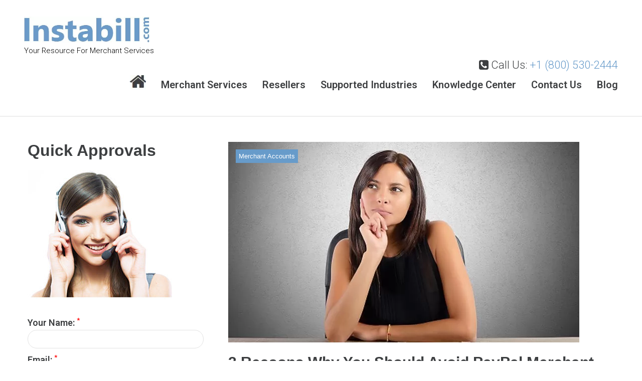

--- FILE ---
content_type: text/html; charset=utf-8
request_url: https://www.google.com/recaptcha/api2/anchor?ar=1&k=6LekPcgUAAAAAN0BmpRy55HFMlolw9aWIdINGQT_&co=aHR0cHM6Ly9pbnN0YWJpbGwuY29tOjQ0Mw..&hl=en&v=PoyoqOPhxBO7pBk68S4YbpHZ&size=compact&anchor-ms=20000&execute-ms=30000&cb=c0oseb2p5rvu
body_size: 49206
content:
<!DOCTYPE HTML><html dir="ltr" lang="en"><head><meta http-equiv="Content-Type" content="text/html; charset=UTF-8">
<meta http-equiv="X-UA-Compatible" content="IE=edge">
<title>reCAPTCHA</title>
<style type="text/css">
/* cyrillic-ext */
@font-face {
  font-family: 'Roboto';
  font-style: normal;
  font-weight: 400;
  font-stretch: 100%;
  src: url(//fonts.gstatic.com/s/roboto/v48/KFO7CnqEu92Fr1ME7kSn66aGLdTylUAMa3GUBHMdazTgWw.woff2) format('woff2');
  unicode-range: U+0460-052F, U+1C80-1C8A, U+20B4, U+2DE0-2DFF, U+A640-A69F, U+FE2E-FE2F;
}
/* cyrillic */
@font-face {
  font-family: 'Roboto';
  font-style: normal;
  font-weight: 400;
  font-stretch: 100%;
  src: url(//fonts.gstatic.com/s/roboto/v48/KFO7CnqEu92Fr1ME7kSn66aGLdTylUAMa3iUBHMdazTgWw.woff2) format('woff2');
  unicode-range: U+0301, U+0400-045F, U+0490-0491, U+04B0-04B1, U+2116;
}
/* greek-ext */
@font-face {
  font-family: 'Roboto';
  font-style: normal;
  font-weight: 400;
  font-stretch: 100%;
  src: url(//fonts.gstatic.com/s/roboto/v48/KFO7CnqEu92Fr1ME7kSn66aGLdTylUAMa3CUBHMdazTgWw.woff2) format('woff2');
  unicode-range: U+1F00-1FFF;
}
/* greek */
@font-face {
  font-family: 'Roboto';
  font-style: normal;
  font-weight: 400;
  font-stretch: 100%;
  src: url(//fonts.gstatic.com/s/roboto/v48/KFO7CnqEu92Fr1ME7kSn66aGLdTylUAMa3-UBHMdazTgWw.woff2) format('woff2');
  unicode-range: U+0370-0377, U+037A-037F, U+0384-038A, U+038C, U+038E-03A1, U+03A3-03FF;
}
/* math */
@font-face {
  font-family: 'Roboto';
  font-style: normal;
  font-weight: 400;
  font-stretch: 100%;
  src: url(//fonts.gstatic.com/s/roboto/v48/KFO7CnqEu92Fr1ME7kSn66aGLdTylUAMawCUBHMdazTgWw.woff2) format('woff2');
  unicode-range: U+0302-0303, U+0305, U+0307-0308, U+0310, U+0312, U+0315, U+031A, U+0326-0327, U+032C, U+032F-0330, U+0332-0333, U+0338, U+033A, U+0346, U+034D, U+0391-03A1, U+03A3-03A9, U+03B1-03C9, U+03D1, U+03D5-03D6, U+03F0-03F1, U+03F4-03F5, U+2016-2017, U+2034-2038, U+203C, U+2040, U+2043, U+2047, U+2050, U+2057, U+205F, U+2070-2071, U+2074-208E, U+2090-209C, U+20D0-20DC, U+20E1, U+20E5-20EF, U+2100-2112, U+2114-2115, U+2117-2121, U+2123-214F, U+2190, U+2192, U+2194-21AE, U+21B0-21E5, U+21F1-21F2, U+21F4-2211, U+2213-2214, U+2216-22FF, U+2308-230B, U+2310, U+2319, U+231C-2321, U+2336-237A, U+237C, U+2395, U+239B-23B7, U+23D0, U+23DC-23E1, U+2474-2475, U+25AF, U+25B3, U+25B7, U+25BD, U+25C1, U+25CA, U+25CC, U+25FB, U+266D-266F, U+27C0-27FF, U+2900-2AFF, U+2B0E-2B11, U+2B30-2B4C, U+2BFE, U+3030, U+FF5B, U+FF5D, U+1D400-1D7FF, U+1EE00-1EEFF;
}
/* symbols */
@font-face {
  font-family: 'Roboto';
  font-style: normal;
  font-weight: 400;
  font-stretch: 100%;
  src: url(//fonts.gstatic.com/s/roboto/v48/KFO7CnqEu92Fr1ME7kSn66aGLdTylUAMaxKUBHMdazTgWw.woff2) format('woff2');
  unicode-range: U+0001-000C, U+000E-001F, U+007F-009F, U+20DD-20E0, U+20E2-20E4, U+2150-218F, U+2190, U+2192, U+2194-2199, U+21AF, U+21E6-21F0, U+21F3, U+2218-2219, U+2299, U+22C4-22C6, U+2300-243F, U+2440-244A, U+2460-24FF, U+25A0-27BF, U+2800-28FF, U+2921-2922, U+2981, U+29BF, U+29EB, U+2B00-2BFF, U+4DC0-4DFF, U+FFF9-FFFB, U+10140-1018E, U+10190-1019C, U+101A0, U+101D0-101FD, U+102E0-102FB, U+10E60-10E7E, U+1D2C0-1D2D3, U+1D2E0-1D37F, U+1F000-1F0FF, U+1F100-1F1AD, U+1F1E6-1F1FF, U+1F30D-1F30F, U+1F315, U+1F31C, U+1F31E, U+1F320-1F32C, U+1F336, U+1F378, U+1F37D, U+1F382, U+1F393-1F39F, U+1F3A7-1F3A8, U+1F3AC-1F3AF, U+1F3C2, U+1F3C4-1F3C6, U+1F3CA-1F3CE, U+1F3D4-1F3E0, U+1F3ED, U+1F3F1-1F3F3, U+1F3F5-1F3F7, U+1F408, U+1F415, U+1F41F, U+1F426, U+1F43F, U+1F441-1F442, U+1F444, U+1F446-1F449, U+1F44C-1F44E, U+1F453, U+1F46A, U+1F47D, U+1F4A3, U+1F4B0, U+1F4B3, U+1F4B9, U+1F4BB, U+1F4BF, U+1F4C8-1F4CB, U+1F4D6, U+1F4DA, U+1F4DF, U+1F4E3-1F4E6, U+1F4EA-1F4ED, U+1F4F7, U+1F4F9-1F4FB, U+1F4FD-1F4FE, U+1F503, U+1F507-1F50B, U+1F50D, U+1F512-1F513, U+1F53E-1F54A, U+1F54F-1F5FA, U+1F610, U+1F650-1F67F, U+1F687, U+1F68D, U+1F691, U+1F694, U+1F698, U+1F6AD, U+1F6B2, U+1F6B9-1F6BA, U+1F6BC, U+1F6C6-1F6CF, U+1F6D3-1F6D7, U+1F6E0-1F6EA, U+1F6F0-1F6F3, U+1F6F7-1F6FC, U+1F700-1F7FF, U+1F800-1F80B, U+1F810-1F847, U+1F850-1F859, U+1F860-1F887, U+1F890-1F8AD, U+1F8B0-1F8BB, U+1F8C0-1F8C1, U+1F900-1F90B, U+1F93B, U+1F946, U+1F984, U+1F996, U+1F9E9, U+1FA00-1FA6F, U+1FA70-1FA7C, U+1FA80-1FA89, U+1FA8F-1FAC6, U+1FACE-1FADC, U+1FADF-1FAE9, U+1FAF0-1FAF8, U+1FB00-1FBFF;
}
/* vietnamese */
@font-face {
  font-family: 'Roboto';
  font-style: normal;
  font-weight: 400;
  font-stretch: 100%;
  src: url(//fonts.gstatic.com/s/roboto/v48/KFO7CnqEu92Fr1ME7kSn66aGLdTylUAMa3OUBHMdazTgWw.woff2) format('woff2');
  unicode-range: U+0102-0103, U+0110-0111, U+0128-0129, U+0168-0169, U+01A0-01A1, U+01AF-01B0, U+0300-0301, U+0303-0304, U+0308-0309, U+0323, U+0329, U+1EA0-1EF9, U+20AB;
}
/* latin-ext */
@font-face {
  font-family: 'Roboto';
  font-style: normal;
  font-weight: 400;
  font-stretch: 100%;
  src: url(//fonts.gstatic.com/s/roboto/v48/KFO7CnqEu92Fr1ME7kSn66aGLdTylUAMa3KUBHMdazTgWw.woff2) format('woff2');
  unicode-range: U+0100-02BA, U+02BD-02C5, U+02C7-02CC, U+02CE-02D7, U+02DD-02FF, U+0304, U+0308, U+0329, U+1D00-1DBF, U+1E00-1E9F, U+1EF2-1EFF, U+2020, U+20A0-20AB, U+20AD-20C0, U+2113, U+2C60-2C7F, U+A720-A7FF;
}
/* latin */
@font-face {
  font-family: 'Roboto';
  font-style: normal;
  font-weight: 400;
  font-stretch: 100%;
  src: url(//fonts.gstatic.com/s/roboto/v48/KFO7CnqEu92Fr1ME7kSn66aGLdTylUAMa3yUBHMdazQ.woff2) format('woff2');
  unicode-range: U+0000-00FF, U+0131, U+0152-0153, U+02BB-02BC, U+02C6, U+02DA, U+02DC, U+0304, U+0308, U+0329, U+2000-206F, U+20AC, U+2122, U+2191, U+2193, U+2212, U+2215, U+FEFF, U+FFFD;
}
/* cyrillic-ext */
@font-face {
  font-family: 'Roboto';
  font-style: normal;
  font-weight: 500;
  font-stretch: 100%;
  src: url(//fonts.gstatic.com/s/roboto/v48/KFO7CnqEu92Fr1ME7kSn66aGLdTylUAMa3GUBHMdazTgWw.woff2) format('woff2');
  unicode-range: U+0460-052F, U+1C80-1C8A, U+20B4, U+2DE0-2DFF, U+A640-A69F, U+FE2E-FE2F;
}
/* cyrillic */
@font-face {
  font-family: 'Roboto';
  font-style: normal;
  font-weight: 500;
  font-stretch: 100%;
  src: url(//fonts.gstatic.com/s/roboto/v48/KFO7CnqEu92Fr1ME7kSn66aGLdTylUAMa3iUBHMdazTgWw.woff2) format('woff2');
  unicode-range: U+0301, U+0400-045F, U+0490-0491, U+04B0-04B1, U+2116;
}
/* greek-ext */
@font-face {
  font-family: 'Roboto';
  font-style: normal;
  font-weight: 500;
  font-stretch: 100%;
  src: url(//fonts.gstatic.com/s/roboto/v48/KFO7CnqEu92Fr1ME7kSn66aGLdTylUAMa3CUBHMdazTgWw.woff2) format('woff2');
  unicode-range: U+1F00-1FFF;
}
/* greek */
@font-face {
  font-family: 'Roboto';
  font-style: normal;
  font-weight: 500;
  font-stretch: 100%;
  src: url(//fonts.gstatic.com/s/roboto/v48/KFO7CnqEu92Fr1ME7kSn66aGLdTylUAMa3-UBHMdazTgWw.woff2) format('woff2');
  unicode-range: U+0370-0377, U+037A-037F, U+0384-038A, U+038C, U+038E-03A1, U+03A3-03FF;
}
/* math */
@font-face {
  font-family: 'Roboto';
  font-style: normal;
  font-weight: 500;
  font-stretch: 100%;
  src: url(//fonts.gstatic.com/s/roboto/v48/KFO7CnqEu92Fr1ME7kSn66aGLdTylUAMawCUBHMdazTgWw.woff2) format('woff2');
  unicode-range: U+0302-0303, U+0305, U+0307-0308, U+0310, U+0312, U+0315, U+031A, U+0326-0327, U+032C, U+032F-0330, U+0332-0333, U+0338, U+033A, U+0346, U+034D, U+0391-03A1, U+03A3-03A9, U+03B1-03C9, U+03D1, U+03D5-03D6, U+03F0-03F1, U+03F4-03F5, U+2016-2017, U+2034-2038, U+203C, U+2040, U+2043, U+2047, U+2050, U+2057, U+205F, U+2070-2071, U+2074-208E, U+2090-209C, U+20D0-20DC, U+20E1, U+20E5-20EF, U+2100-2112, U+2114-2115, U+2117-2121, U+2123-214F, U+2190, U+2192, U+2194-21AE, U+21B0-21E5, U+21F1-21F2, U+21F4-2211, U+2213-2214, U+2216-22FF, U+2308-230B, U+2310, U+2319, U+231C-2321, U+2336-237A, U+237C, U+2395, U+239B-23B7, U+23D0, U+23DC-23E1, U+2474-2475, U+25AF, U+25B3, U+25B7, U+25BD, U+25C1, U+25CA, U+25CC, U+25FB, U+266D-266F, U+27C0-27FF, U+2900-2AFF, U+2B0E-2B11, U+2B30-2B4C, U+2BFE, U+3030, U+FF5B, U+FF5D, U+1D400-1D7FF, U+1EE00-1EEFF;
}
/* symbols */
@font-face {
  font-family: 'Roboto';
  font-style: normal;
  font-weight: 500;
  font-stretch: 100%;
  src: url(//fonts.gstatic.com/s/roboto/v48/KFO7CnqEu92Fr1ME7kSn66aGLdTylUAMaxKUBHMdazTgWw.woff2) format('woff2');
  unicode-range: U+0001-000C, U+000E-001F, U+007F-009F, U+20DD-20E0, U+20E2-20E4, U+2150-218F, U+2190, U+2192, U+2194-2199, U+21AF, U+21E6-21F0, U+21F3, U+2218-2219, U+2299, U+22C4-22C6, U+2300-243F, U+2440-244A, U+2460-24FF, U+25A0-27BF, U+2800-28FF, U+2921-2922, U+2981, U+29BF, U+29EB, U+2B00-2BFF, U+4DC0-4DFF, U+FFF9-FFFB, U+10140-1018E, U+10190-1019C, U+101A0, U+101D0-101FD, U+102E0-102FB, U+10E60-10E7E, U+1D2C0-1D2D3, U+1D2E0-1D37F, U+1F000-1F0FF, U+1F100-1F1AD, U+1F1E6-1F1FF, U+1F30D-1F30F, U+1F315, U+1F31C, U+1F31E, U+1F320-1F32C, U+1F336, U+1F378, U+1F37D, U+1F382, U+1F393-1F39F, U+1F3A7-1F3A8, U+1F3AC-1F3AF, U+1F3C2, U+1F3C4-1F3C6, U+1F3CA-1F3CE, U+1F3D4-1F3E0, U+1F3ED, U+1F3F1-1F3F3, U+1F3F5-1F3F7, U+1F408, U+1F415, U+1F41F, U+1F426, U+1F43F, U+1F441-1F442, U+1F444, U+1F446-1F449, U+1F44C-1F44E, U+1F453, U+1F46A, U+1F47D, U+1F4A3, U+1F4B0, U+1F4B3, U+1F4B9, U+1F4BB, U+1F4BF, U+1F4C8-1F4CB, U+1F4D6, U+1F4DA, U+1F4DF, U+1F4E3-1F4E6, U+1F4EA-1F4ED, U+1F4F7, U+1F4F9-1F4FB, U+1F4FD-1F4FE, U+1F503, U+1F507-1F50B, U+1F50D, U+1F512-1F513, U+1F53E-1F54A, U+1F54F-1F5FA, U+1F610, U+1F650-1F67F, U+1F687, U+1F68D, U+1F691, U+1F694, U+1F698, U+1F6AD, U+1F6B2, U+1F6B9-1F6BA, U+1F6BC, U+1F6C6-1F6CF, U+1F6D3-1F6D7, U+1F6E0-1F6EA, U+1F6F0-1F6F3, U+1F6F7-1F6FC, U+1F700-1F7FF, U+1F800-1F80B, U+1F810-1F847, U+1F850-1F859, U+1F860-1F887, U+1F890-1F8AD, U+1F8B0-1F8BB, U+1F8C0-1F8C1, U+1F900-1F90B, U+1F93B, U+1F946, U+1F984, U+1F996, U+1F9E9, U+1FA00-1FA6F, U+1FA70-1FA7C, U+1FA80-1FA89, U+1FA8F-1FAC6, U+1FACE-1FADC, U+1FADF-1FAE9, U+1FAF0-1FAF8, U+1FB00-1FBFF;
}
/* vietnamese */
@font-face {
  font-family: 'Roboto';
  font-style: normal;
  font-weight: 500;
  font-stretch: 100%;
  src: url(//fonts.gstatic.com/s/roboto/v48/KFO7CnqEu92Fr1ME7kSn66aGLdTylUAMa3OUBHMdazTgWw.woff2) format('woff2');
  unicode-range: U+0102-0103, U+0110-0111, U+0128-0129, U+0168-0169, U+01A0-01A1, U+01AF-01B0, U+0300-0301, U+0303-0304, U+0308-0309, U+0323, U+0329, U+1EA0-1EF9, U+20AB;
}
/* latin-ext */
@font-face {
  font-family: 'Roboto';
  font-style: normal;
  font-weight: 500;
  font-stretch: 100%;
  src: url(//fonts.gstatic.com/s/roboto/v48/KFO7CnqEu92Fr1ME7kSn66aGLdTylUAMa3KUBHMdazTgWw.woff2) format('woff2');
  unicode-range: U+0100-02BA, U+02BD-02C5, U+02C7-02CC, U+02CE-02D7, U+02DD-02FF, U+0304, U+0308, U+0329, U+1D00-1DBF, U+1E00-1E9F, U+1EF2-1EFF, U+2020, U+20A0-20AB, U+20AD-20C0, U+2113, U+2C60-2C7F, U+A720-A7FF;
}
/* latin */
@font-face {
  font-family: 'Roboto';
  font-style: normal;
  font-weight: 500;
  font-stretch: 100%;
  src: url(//fonts.gstatic.com/s/roboto/v48/KFO7CnqEu92Fr1ME7kSn66aGLdTylUAMa3yUBHMdazQ.woff2) format('woff2');
  unicode-range: U+0000-00FF, U+0131, U+0152-0153, U+02BB-02BC, U+02C6, U+02DA, U+02DC, U+0304, U+0308, U+0329, U+2000-206F, U+20AC, U+2122, U+2191, U+2193, U+2212, U+2215, U+FEFF, U+FFFD;
}
/* cyrillic-ext */
@font-face {
  font-family: 'Roboto';
  font-style: normal;
  font-weight: 900;
  font-stretch: 100%;
  src: url(//fonts.gstatic.com/s/roboto/v48/KFO7CnqEu92Fr1ME7kSn66aGLdTylUAMa3GUBHMdazTgWw.woff2) format('woff2');
  unicode-range: U+0460-052F, U+1C80-1C8A, U+20B4, U+2DE0-2DFF, U+A640-A69F, U+FE2E-FE2F;
}
/* cyrillic */
@font-face {
  font-family: 'Roboto';
  font-style: normal;
  font-weight: 900;
  font-stretch: 100%;
  src: url(//fonts.gstatic.com/s/roboto/v48/KFO7CnqEu92Fr1ME7kSn66aGLdTylUAMa3iUBHMdazTgWw.woff2) format('woff2');
  unicode-range: U+0301, U+0400-045F, U+0490-0491, U+04B0-04B1, U+2116;
}
/* greek-ext */
@font-face {
  font-family: 'Roboto';
  font-style: normal;
  font-weight: 900;
  font-stretch: 100%;
  src: url(//fonts.gstatic.com/s/roboto/v48/KFO7CnqEu92Fr1ME7kSn66aGLdTylUAMa3CUBHMdazTgWw.woff2) format('woff2');
  unicode-range: U+1F00-1FFF;
}
/* greek */
@font-face {
  font-family: 'Roboto';
  font-style: normal;
  font-weight: 900;
  font-stretch: 100%;
  src: url(//fonts.gstatic.com/s/roboto/v48/KFO7CnqEu92Fr1ME7kSn66aGLdTylUAMa3-UBHMdazTgWw.woff2) format('woff2');
  unicode-range: U+0370-0377, U+037A-037F, U+0384-038A, U+038C, U+038E-03A1, U+03A3-03FF;
}
/* math */
@font-face {
  font-family: 'Roboto';
  font-style: normal;
  font-weight: 900;
  font-stretch: 100%;
  src: url(//fonts.gstatic.com/s/roboto/v48/KFO7CnqEu92Fr1ME7kSn66aGLdTylUAMawCUBHMdazTgWw.woff2) format('woff2');
  unicode-range: U+0302-0303, U+0305, U+0307-0308, U+0310, U+0312, U+0315, U+031A, U+0326-0327, U+032C, U+032F-0330, U+0332-0333, U+0338, U+033A, U+0346, U+034D, U+0391-03A1, U+03A3-03A9, U+03B1-03C9, U+03D1, U+03D5-03D6, U+03F0-03F1, U+03F4-03F5, U+2016-2017, U+2034-2038, U+203C, U+2040, U+2043, U+2047, U+2050, U+2057, U+205F, U+2070-2071, U+2074-208E, U+2090-209C, U+20D0-20DC, U+20E1, U+20E5-20EF, U+2100-2112, U+2114-2115, U+2117-2121, U+2123-214F, U+2190, U+2192, U+2194-21AE, U+21B0-21E5, U+21F1-21F2, U+21F4-2211, U+2213-2214, U+2216-22FF, U+2308-230B, U+2310, U+2319, U+231C-2321, U+2336-237A, U+237C, U+2395, U+239B-23B7, U+23D0, U+23DC-23E1, U+2474-2475, U+25AF, U+25B3, U+25B7, U+25BD, U+25C1, U+25CA, U+25CC, U+25FB, U+266D-266F, U+27C0-27FF, U+2900-2AFF, U+2B0E-2B11, U+2B30-2B4C, U+2BFE, U+3030, U+FF5B, U+FF5D, U+1D400-1D7FF, U+1EE00-1EEFF;
}
/* symbols */
@font-face {
  font-family: 'Roboto';
  font-style: normal;
  font-weight: 900;
  font-stretch: 100%;
  src: url(//fonts.gstatic.com/s/roboto/v48/KFO7CnqEu92Fr1ME7kSn66aGLdTylUAMaxKUBHMdazTgWw.woff2) format('woff2');
  unicode-range: U+0001-000C, U+000E-001F, U+007F-009F, U+20DD-20E0, U+20E2-20E4, U+2150-218F, U+2190, U+2192, U+2194-2199, U+21AF, U+21E6-21F0, U+21F3, U+2218-2219, U+2299, U+22C4-22C6, U+2300-243F, U+2440-244A, U+2460-24FF, U+25A0-27BF, U+2800-28FF, U+2921-2922, U+2981, U+29BF, U+29EB, U+2B00-2BFF, U+4DC0-4DFF, U+FFF9-FFFB, U+10140-1018E, U+10190-1019C, U+101A0, U+101D0-101FD, U+102E0-102FB, U+10E60-10E7E, U+1D2C0-1D2D3, U+1D2E0-1D37F, U+1F000-1F0FF, U+1F100-1F1AD, U+1F1E6-1F1FF, U+1F30D-1F30F, U+1F315, U+1F31C, U+1F31E, U+1F320-1F32C, U+1F336, U+1F378, U+1F37D, U+1F382, U+1F393-1F39F, U+1F3A7-1F3A8, U+1F3AC-1F3AF, U+1F3C2, U+1F3C4-1F3C6, U+1F3CA-1F3CE, U+1F3D4-1F3E0, U+1F3ED, U+1F3F1-1F3F3, U+1F3F5-1F3F7, U+1F408, U+1F415, U+1F41F, U+1F426, U+1F43F, U+1F441-1F442, U+1F444, U+1F446-1F449, U+1F44C-1F44E, U+1F453, U+1F46A, U+1F47D, U+1F4A3, U+1F4B0, U+1F4B3, U+1F4B9, U+1F4BB, U+1F4BF, U+1F4C8-1F4CB, U+1F4D6, U+1F4DA, U+1F4DF, U+1F4E3-1F4E6, U+1F4EA-1F4ED, U+1F4F7, U+1F4F9-1F4FB, U+1F4FD-1F4FE, U+1F503, U+1F507-1F50B, U+1F50D, U+1F512-1F513, U+1F53E-1F54A, U+1F54F-1F5FA, U+1F610, U+1F650-1F67F, U+1F687, U+1F68D, U+1F691, U+1F694, U+1F698, U+1F6AD, U+1F6B2, U+1F6B9-1F6BA, U+1F6BC, U+1F6C6-1F6CF, U+1F6D3-1F6D7, U+1F6E0-1F6EA, U+1F6F0-1F6F3, U+1F6F7-1F6FC, U+1F700-1F7FF, U+1F800-1F80B, U+1F810-1F847, U+1F850-1F859, U+1F860-1F887, U+1F890-1F8AD, U+1F8B0-1F8BB, U+1F8C0-1F8C1, U+1F900-1F90B, U+1F93B, U+1F946, U+1F984, U+1F996, U+1F9E9, U+1FA00-1FA6F, U+1FA70-1FA7C, U+1FA80-1FA89, U+1FA8F-1FAC6, U+1FACE-1FADC, U+1FADF-1FAE9, U+1FAF0-1FAF8, U+1FB00-1FBFF;
}
/* vietnamese */
@font-face {
  font-family: 'Roboto';
  font-style: normal;
  font-weight: 900;
  font-stretch: 100%;
  src: url(//fonts.gstatic.com/s/roboto/v48/KFO7CnqEu92Fr1ME7kSn66aGLdTylUAMa3OUBHMdazTgWw.woff2) format('woff2');
  unicode-range: U+0102-0103, U+0110-0111, U+0128-0129, U+0168-0169, U+01A0-01A1, U+01AF-01B0, U+0300-0301, U+0303-0304, U+0308-0309, U+0323, U+0329, U+1EA0-1EF9, U+20AB;
}
/* latin-ext */
@font-face {
  font-family: 'Roboto';
  font-style: normal;
  font-weight: 900;
  font-stretch: 100%;
  src: url(//fonts.gstatic.com/s/roboto/v48/KFO7CnqEu92Fr1ME7kSn66aGLdTylUAMa3KUBHMdazTgWw.woff2) format('woff2');
  unicode-range: U+0100-02BA, U+02BD-02C5, U+02C7-02CC, U+02CE-02D7, U+02DD-02FF, U+0304, U+0308, U+0329, U+1D00-1DBF, U+1E00-1E9F, U+1EF2-1EFF, U+2020, U+20A0-20AB, U+20AD-20C0, U+2113, U+2C60-2C7F, U+A720-A7FF;
}
/* latin */
@font-face {
  font-family: 'Roboto';
  font-style: normal;
  font-weight: 900;
  font-stretch: 100%;
  src: url(//fonts.gstatic.com/s/roboto/v48/KFO7CnqEu92Fr1ME7kSn66aGLdTylUAMa3yUBHMdazQ.woff2) format('woff2');
  unicode-range: U+0000-00FF, U+0131, U+0152-0153, U+02BB-02BC, U+02C6, U+02DA, U+02DC, U+0304, U+0308, U+0329, U+2000-206F, U+20AC, U+2122, U+2191, U+2193, U+2212, U+2215, U+FEFF, U+FFFD;
}

</style>
<link rel="stylesheet" type="text/css" href="https://www.gstatic.com/recaptcha/releases/PoyoqOPhxBO7pBk68S4YbpHZ/styles__ltr.css">
<script nonce="WZ_MCMDkNCtKd5atLWKHaQ" type="text/javascript">window['__recaptcha_api'] = 'https://www.google.com/recaptcha/api2/';</script>
<script type="text/javascript" src="https://www.gstatic.com/recaptcha/releases/PoyoqOPhxBO7pBk68S4YbpHZ/recaptcha__en.js" nonce="WZ_MCMDkNCtKd5atLWKHaQ">
      
    </script></head>
<body><div id="rc-anchor-alert" class="rc-anchor-alert"></div>
<input type="hidden" id="recaptcha-token" value="[base64]">
<script type="text/javascript" nonce="WZ_MCMDkNCtKd5atLWKHaQ">
      recaptcha.anchor.Main.init("[\x22ainput\x22,[\x22bgdata\x22,\x22\x22,\[base64]/[base64]/[base64]/[base64]/[base64]/[base64]/KGcoTywyNTMsTy5PKSxVRyhPLEMpKTpnKE8sMjUzLEMpLE8pKSxsKSksTykpfSxieT1mdW5jdGlvbihDLE8sdSxsKXtmb3IobD0odT1SKEMpLDApO08+MDtPLS0pbD1sPDw4fFooQyk7ZyhDLHUsbCl9LFVHPWZ1bmN0aW9uKEMsTyl7Qy5pLmxlbmd0aD4xMDQ/[base64]/[base64]/[base64]/[base64]/[base64]/[base64]/[base64]\\u003d\x22,\[base64]\x22,\[base64]/DslzCksKowrPDuAVUGl/DvMOodmMdCsKmdRoewqPDtSHCn8K6LmvCr8OAO8OJw5zCp8Obw5fDncKEwrXClEROwrU/L8Kgw5wFwrlEwqjCognDg8OObi7Co8OPa37DjcOabXJ1NMOIR8KRwqXCvMOlw4/DsV4cCGrDscKswrVkwovDlnrCucKuw6PDncOJwrM4w4HDsMKKSRDDhxhQLRXDuiJ/w65BNl/DhyvCrcKUTyHDtMK/wpoHIQVJG8OYIMKXw43DmcKywpfCpkUmYlLCgMOeNcKfwoZRdWLCjcK4wo/DoxEAWgjDrMOKYsKdwp7Cri9ewrtlwqrCoMOhV8OIw5/CiWHCrSEPw4vDhgxDwqrDi8KvwrXCq8KeWsOVwqbCrlTCo3LCgXF0w7PDgGrCvcKuJmYMe8OUw4DDlipzJRHDvcOgDMKUwqnDmTTDsMOJH8OED1hbVcOXaMO+fCcBQMOMIsKawrXCmMKMwoDDsxRIw5xzw7/DgsOjJsKPW8K6E8OeF8ODQ8Krw73Dt3PCkmPDjGB+KcKEw6jCg8O2wp3Dj8KgcsOnwqfDp0MDEirClgXDlQNHDMK2w4bDuQnDqWY8JsO7wrtvwoNSQinCnW8pQ8K7woPCm8Ouw4lua8KRPsKmw6x0woohwrHDgsK4wqkdTG/Cr8K4wpswwp0CO8OfUMKhw5/DnR87Y8OgLcKyw7zDpsOPVC9hw7fDnQzDrQHCjQNCIFMsHCLDn8O6KDATwoXCjmnCm2jClMKCwprDmcKVYy/CnATCsCNha2XCuVLCpyLCvMOmMhHDpcKkw53DgWB7w4Z1w7LCgjPCi8KSEsOVw6zDosOqwq/[base64]/Cj8OVwpbDu8KZw6McQMKXAMOzAMOCfFQ0w5MrDi/[base64]/CqhnCn8K/EsOqFsKPPl/[base64]/CpcOHw5hiw74zw41eYDTDoMKRwohiWl4DwqPCryvCh8OADMOpO8ORwq/CkR1cB1BFZAnDlUDDoiDCtVLDpHluZyYmesKlPDzChHvCpGzDu8OIwoPDq8OkLMK+wr4YYMKcNsOcwrbCl2fClQsbPcKewr0rDGBsUWEWHsOeQG/[base64]/Cs2LDqMO5JXYUwrRwXjFkX8KmwqzDtMOcaFbCjQIuRgQiGWfCi0orbx3DjG3CqyQiJFDCvcOqwqLDrsOZwpLCiGkmw4/CpMKHwrovHMOvX8K/w4oawpZlw4rDrcKXwpdbBW1aUMKJdD8Sw7hswodoeBRvaxbDqnnCq8KTw6B9ExkqwrPClMOow4V1w7rCuMOmwrMiGcODYV/ClRIJWDHDpGDDg8OywrsQwrhKeSZqwprClj9kQAtiYsOOw5/DrhHDiMKQKsOqIyNbc1DCh27CrsOBw6LCoR7CkcK9NsKXw7s0w4/DpcOQw5ZWKsKkEMO+wrDCmhNANR7DuhjCqFfDtcKxI8KsCnYWwoNuBk/DtsKyF8K8wrQjw6MTwqocwp7DsMOUwrXDkFZMLl/CksKzw4vDpcOsw7jDoXEmwrwHw5vDiiXCocOfbMOiw4DDgcOaA8OoF1puLMO7w4rCjSjDpsOyG8KXw5d3w5QdwqDDqcKywr/DmkLCtMKEGMKOwpTDhcKIbsK/w6YFw6wPwrFvFsKqwqJ5wrMjZEXCrEbDoMOFU8OUw4DDpU7CphB6cmzDkcOvw7fDocOJwqnClcOKw4HDhiTCgG0Vw5NWw4XDn8KZwpXDmMKJwqrCpw/[base64]/DmsO7wq7DlCdIw7dAw6R/w7pBIStrw6PDiMOSTQxBwpxeMWoDPMOJRsKow7QWf37Cv8O9eXTCjFA5LsO7AkHCv8OYKsKxfRViS2zDs8K+QHwdwq7CvwvDicOsIh3DusK8D2lyw7Rewp86w6sKw541ZcOtN3HDnMK0I8OmcGZtwqnDuTHCi8OLw6lRw7I/XMO+wrddwrpcw7nCpsOCwqdpTX0uw6fCk8KEfcKUXwPCtihWwpbDnMKzwqo7LwFrw7XDiMOxfzx9wqzCoMKJTsOxw7rDvFRWUXnCtcO2YcKSw5DCpy3CrMO8w6TCt8OBRVx3ScKcwowYwp/[base64]/w6ABw5saw5hSG3sqKzbCqF8AwpjDg8KKUCjCkSTDqsOewrZowqbChVzDrcOiTsKAID1UM8OtdsO2Az/DuD3DsUlLYsKIw7PDlsKAwrbDsA/DsMOLworDpVnCrjNnw7kzwqcSw75yw5bDhsO7w63DlcKUw44RWDdzI37ClsKxw7cXTsOQSGIIw6IbwqfDvcKxw5NGw5VCwrzCscO+w4fDnMKPw4o9BHTDrU/CkDNsw5VBw4x4w4/CgmgxwrY5ZcKJf8O8w7vCnSRdA8KkE8ONwr5Cw4BZw5RAw6fCoXMqwqwrHmJFN8OGT8OwwqbDhVo+VsKdOERwBmhLVT1jw7vCgsKfw6ZLwq1lbzcPa8KAw4FGw5UKwqLCuSdXwq/CjG8/wrPCvwcWGQMYaR8wTAlNw6MdbMKxBcKFDBPDvnXCh8KPw6sKQG7DuABfw6zCosKdwr/CrsKHw5nDnMO7w44owqnCiTfCg8KoZMOYwoFwwotHw61YXcOfQ3/CphRww4HDssOgbX/DuEVawpZSRcObw6XCnW/Co8KkMwLDqMKidUbDrMOXIRXCvzXDiFoGUMORw4cow77CkybCl8Kxw7/DvMK4eMKYw6hnwqvDr8OswrIAw7vCtMKLRcODw5Y8csOOUwJyw5LCmMKDwp1wIn/DnR3CsDQXJxIGwpDDhsOpwqfCvcOpCcKcw5vDjEUBNsK/wq45wqnCqMKPDifCjsKJw5jChQoYw4vCj0tvwpEhesK/w5glWcOkEcKlB8OOAMO2w4LCmzfCucK0S2YoLX3Ds8OCV8K/E1YkXzgyw5FcwoREWMOnw6EQRxskP8O4BcO4w57DvyfCssOwwqfCkivDsWrCucKJMcOYwrphYsKRQcKMYTrDi8Ouwr7Du3p+wq3DksKfUD/DuMK+w5XCtCHDpsKBRkUyw71HBcOxwqEkw4zDsBbDlT0CX8ORwoAvF8OwYlTChG1Jwq3ChcOiPsKBwoPCoFLDocOTNC3Cgw3Dt8OkN8OiYMOiw6vDi8O5JMKuwo/CrcK3w53CrDDDg8OGC0d+ZmjCnRV/wopgw6Q5w6vCpiZWK8O/[base64]/CsO/[base64]/Dsh/Cuw7CnzEDPsODSsKgwoRgHizDp8KLM8KCw4LCiREqwpDDq8K0eg4gwpsjdMK3w69Qw7fDtnjCpG/[base64]/wqbCpcKuY8K1JcOUwqROEMO1NUMnE8OGwoFld3w6QcOew7VuO10Rw6PDtkE3w67DlMK0S8OmZXbCpl4DQj3DkyNvcsK/eMOhccOFw4fDosOBcQk7cMKXUg3DtsKewoc4SG4/[base64]/w41zw6oDwr3DtMKxRsKpwow9w6pRLUnCmsKvM8KFw6rCuMKFwponw6bDksOnY2NKwoXDpcK+w5xKw4fCpMOwwpkhwqHDqnzDsFIxBScEwowrwp/[base64]/CoiLDsh4BwqV1FsO/w4ZCw4TClnxXw5PDn8OcwoBUN8K0wq3CvV3CocK4w6hkWw8HwprDlsOUwq3CjWUxaXpJL0PCiMOrwqTCqsOnw4B2w5IrwpnCgsODw5YLSx7CmjjDiDF7eW3Dl8KeYMK0C0RZw7/DoHhhCCrChMKvwpcuYMOrSxVZJQJkwqtgwqjCh8Ojw6fDjDgtw47Du8OMw7vDqRA5Wwd/wpnDszNhwpQNPcKDfcOVAidnw4HCncOGbgowV1nCvsKDXCTCs8KZKxVHUzsAw6NqO13DhMKLb8K1wqJ7woXDscK0T3fCi2ZVXCtrAsKrw5TDkUHDrMOuw4I4C0hvwoViA8KSa8OSwphvWEs2RsKpwpEOBVtyPQ/DlzvDk8OGIcKKw7Ycw7k2dcO5w68NBcOzw5k5IjvDs8KVfMOSwp7Dq8KGw7HDkS7DjsOIwoxcBcOsRcOYaQ7CmxTCjcKeLhDDtMKEJcKcKUXDjMOeBxo/wo3CjsKQJcKAP0PCo3/CiMKZwpfDlG1XczYDwqkEw6MGw4jCuhzDhcKowr/DgTYnLTsLwrEqBlA4VHbCuMO9MsKoE1RvAhLCl8KEJXPDuMK5T2zDnMOUDMOxwoABwr8bXg/Ch8K9wrzCvsOIw5rDo8Ogw7fCo8OewpnCkcOxRsOQSDjDjnDCtsOFRMOswqsMVipHECXDpi06XUvCthh7w4U7OlZzaMKhwpjDvcOYwpLCpHfDtFrCqH46YMOjfsO0wqlhOX3CrkNew6BawrvCsx9Mwo/CkgjDs1AYAxjDtznDjRYhw4EJTcKJNcKQAUvDu8OVwrHCmMKdwqvDrcOcHsKpSsOlwoJ8wrHCnsKCw5wZw6HCscOKTFrDthxuwrDDuTbCnVXChsKRwrtpworCv0/[base64]/ClMKrYyzCnsKow7PDoVEmDljCu8OQwrloP2NFYsOjw4/[base64]/CncONw5fCgRR5PMK8W8O0aCPDmBLCocKDw71/HsOlw7EKY8Omw7V8wqVhD8KYJHXDsU7DrcK7IjRKw54sQHPDhwdTw5/DjsO2csONH8O6K8OZwpDCn8OQw4JDw4t9GCLDhU1iEXpPw7g8C8KOwp5MwofDlARdBcOyMR1tdcOzwq/[base64]/DiHLCm8OoVlQqGGkTw63Dq181w4ppEw4WXA58wqFhw73ChADDmxvClllXw7YuwrYVw4d5YsKgAmnDiEDDlcKQwrZrFU0ywoPClzh6ecOLLcKsAMOUY0gONcOpeyJwwrs1wo9PTMKUwpvCnMKbSsOFwrHCp1cvCAzCvTLDncO8XHXDoMKBayp/[base64]/CoVZLwqYww4lBw4fDscORWnHCqcKewqzDnC3DtMKKwojDoMKSA8KJw73DqWcSb8OowotNFF9SwqbDiTjCpDAhUGjCsjvChFB2acONVQEcwpNNw512wofCmjnDiwzCl8OgQ3dSN8O+VwrDt3QNOXZuwo/Ds8KzdxRqCMKRT8Klw7k+w6jDu8O9w71MP3Y2K1o1O8OwccKVdcOLBznDt2XDk27Cn3ZPChEDwrJzNETCtx44C8OWwpopW8Oxw7oMwqo3w6nCjsO9w6HDuBTDtRDCqSwqwrFBwr/DncO9w5PChTgDwqjDk0/CosKew5cPw67Ct2bCtQ0OXU0HayfCvcO2wq1fwrnChTzDssOyw50Sw43DvsOOIMKjMMKkJxzCs3V/w4PCicKlw5DDjsO4GsOEISEYwppMGkrClcOUwrB+w6LDmVvDvmXCocObZ8Ovw7Efw4taenDCrAXDpydQbTbCsWDCvMK2HC3Dn3Imw5HCkcOnw6PCimdJw4BISmXDmDB/w7LDnsOQHsOYSTl3JU3CvC/Ci8Osw7jDrcK2wo/Cp8OZwpV1wrbCnsOAWUMPwo5gw6LCm1zDp8K/w45sAsK2w7YuDcOpw6MSw5RWOEfDmMORC8O2aMOOwqHDpsOawr14WVE7wqjDgkRBUFTDmMOpfz8zwo/Dp8KUw7AfR8OJL2NhM8KvHcK4wonCqMKyRMKgw5zDscKuQcKAOMOwby5Pw6Y2Tj4FYcOgfFFXf1nCrsKAw7sIKmlQO8Oow6TCuipFDhJBC8KewoXCh8O0wofDoMKoFMOaw6TDgcKZeDzCg8OTw4LCo8Krw55QJsKbwoPDn0DCvDXDhcO3wqbDrF/DiS9uC0pJw7QSDMKxIsKew4AOw74lwqTCicKGw5hxwrLDiXgEwqklGcKWfGjDiCUHw5ZQwpMoQgHCt1cawq4nM8OWwqkhScKCwqFfwqJOUsKZAiw4GcOCHMKiTBsLw4BkOnDDmcOLVsKpw4fCpF/DtEHCtsKZw4/[base64]/DklbDtWTDmUURwqDCnkrDqcOMP8KPUiQ9N1zCnMK2wo48w5lZw5d0w7LDucKMVcKrfMKuwrlkeSBWW8O0YUEqwosvT08dwp8Jw7Zybyw2MC4MwpDDgyDDhFbDpcO6wrImw5/ChhDDgsOrbnrDuB5Owr/[base64]/DscOtw5zCiMO+PGbDpTUQw5sLw7fDucKow4NUwrprw6vCisOCwpMAw4gFw6Imw4LChMKIwpXDrBDCp8KkIiHDgkPCuF7Dih/[base64]/CiQIuJyvClg9hT8KYw5M5OnrCmsO6IMOWw4fClcKqwp/CiMOCwoYxwqxewovClTYvFWc0PcOVwrFrw5ARwo98w7PCk8OQQ8OcPsOFa19ifFkywpIHAMKDDcO6UsO1wooNw7xzw6vCmCMIYMOcw4LDlsOEwq0Ewq7Ci3HDicOFX8KEAlo9fFXCnsOXw7bDisKuwr7Cqj7DuW4YwpcCUcOgwrfDpj/CjcKRcMKcQz3Di8KBf0R/[base64]/CqMKFwqHCvU5CN8K8FgrDqyXCmcO2JDg4w7JDSsOGwpzCh39FEHB3wrPClwjDlcKsw4rCuSPCv8KdEjXDtlA3w7B8w5TCslPDjsO/[base64]/DoWnClMOIZsOrw6/DsCtcw4xYSMKewr3Dp2gZw4AQworCiGDDvgIbwp3Cu0PDvl0XEMKUZwjCtzEkM8KDIihlFsK9S8KGcijCkVrDv8OcRWBfw7ZHw6IvGcKjw7HCi8KJRi/CksO0wrcaw5MVwpBjdhfCqsOxwrszwrfCrQfCrCXDu8OfDcK+UQ9JcxQCw4HDkxMdw4PDn8OOwqLDmD1XCxfCs8OfJ8KFwqFMdUwHQcKUFMOVKAtKfk/[base64]/wo7Cv3rDhhcAw7jChcKGe3EDwpXCrEExYsKrDVPDnsO5IMOFwrgGwos6wpcXw5/Dih3CgsK5w545w5HCk8KSw5N/UwzCtWLCiMO8w5lAw5fCpGDCmMOfwq3CvCNZbMKJwoRgw6kPw59xJ3/DuHBTUTXCrcOFwofDvH1cwqYowol3wrPCjcORTMK7BEvDksKtw7rDvcOhBcK7NAvDqRIbVsKTLmQawp3DmErDvsO8wpNgVSUIw5USw6bCv8O2woXDpMKZw54SJsOfw69Fwr/DpMO2IcKbwq8eanHCgRzCqsK5wpHDvTMjwq5nE8OswrDDkMKlccOFw5R6w5/CtAIxFxdSCFALYWrCqMOPwppneFDDicOVDAjColRowpnCm8KIwqLDssOvdUdBeVJeaUAleVbDv8OsEQkEwqjDogbDrMO4NTpLwpAnwo1fw5/CgcOKw5xVR39eQ8O3SSo6w71beMKbAiXCtsOkw7FPw6XDu8OFaMOnwq/Ci0bDsT11wpDCp8Obw5nDvQ/DicOfwqnDvsOuFcOrZcKQTcKjwr/DrsO7IcKIw5/[base64]/[base64]/[base64]/Du8OlWsOaw6XCsBMuwrAZAcK3w4rCmMOvFHtfw4/DvCXDhMORHwrCj8OjwrHDocKdw7XDhzTCmMKpw5jDkDYgJEsJFw9vFcOzHkkcWF53KgTCpi3CnWF0w5HCnCp+Y8Khw7wxwpHCuDjDog/[base64]/CsRQ5U27CoMO0wowDwrbDicKuw4RqXlB+wobCo8OswpHDusKVwqYfTsKKw5bDqsKracOQAcO7IRF7IsOCw6nCrgkfwrjDsgQ4w4Ncw6nDmzNAKcKtVMKWT8OlT8O5w7gbI8OyBR/DscOBEsKTw7weV0PDkcOhw67DphzCsnBOWSguN1BzwonDnxvCqkvCr8OQB1LDgj/Dsl/CphvCt8KwwpwswpwoekpbwqLChG9tw53CtMOow5nDvm0pw4DCqG0LQER/w4ZwS8KKwpfCq3fDtEHDmcKnw4MewoFifcONw7jCkAg0w79FBgMHw5dmVhF4b3h3w51CScKYHMKlXGpPcMOwaHTCmD3CgGnDvsK3wrTDq8KHwoZkwoYWVMOzAcOcFzk+wrtSwqdWfjvDhMOeBllQwpPDlUTCkibCgEDCtUrCp8OGw51mwr5dw5RXQCHCrHjDtz/DkMObVAZEbcOwZToMSHjConx0PQbCsFJ5GsOYwoUbJCo3TW3CocKHLRV6worDqFXDgsKUw4xOKjLCkcKLZVHDuWVFSMK3EV80w7rCi2/DvMOiwpEJw7wJfsOvc1TDqsKXwoFed2XDr8KwcTHDqsKafcODwrDCmEosw5TCnhtYw6wnSsOPbFLDhkbDoxrDssK/a8OPw657f8KdacKaIsOWdMKyQFXCrBhyV8KgasKpWhN0wq3Dg8O3wqZSWcK5TFTCp8KKw6/Ch1QbSsOawpJcwqYCw6TCjU8+HMOqwp1+J8K5wo5edxwRwqjChMOZE8ORwrfCjsKpP8KERxnDrcOLw4l8wp7DhcO5woXDs8OqGMOGCFpiwoETScKmWMO7VR8IwrkmHinDlXBJLgotwobCuMK/w6AiwoTDjcORBxHCkDPDv8KQKcO1wpnCjDfCs8ONKsOhIMONb3Ryw4MbZMKTU8OhIcKAwqnDg3DDj8OCw7hrCcKzHl7DuB9ew4QsFcK5ERgYbMO/w7AAYUbCrDPDtWLCqBPCk1tAwq8Cw7PDgQXCk3UgwodJw7HCqT/DvsO/bX/[base64]/[base64]/EDY/WBHCmw8Mwo5EIsOpw6PCo3MrwpgSw6XCiFzCllXCj3jDhMK+wp9oGcKtMcKXw4BKw4HDqj/[base64]/Cvj8OwqA+w64awo3Dm8O+ICFqTlzDr8KqBXPCr8KIw7bCm0Acw7vCiFXDn8Kaw6vCnkDCsG4GXFw3w5TDukHCvHxEfMO7wrwKNxPDtBAIaMKVw6bDkU5PwqzCs8OSSDbCnXbDocKlTcO2PHzDg8OCQGwARDA1c3J/[base64]/JsKYcMO8LELCojjDhwrDlMOIwpLCrsKGw7YjVsOjw7ZAOBnDnXrCmX/[base64]/w4B0w714DRwEw6VCDls5w5zDhgHDhcOEPsOEGcOEXGZoBR9tw5HCkcO3wrJgdsOSwpcSw6Q9w77CpMOYNihZL0PCmcOgw57CjXLDtcO3V8K/[base64]/[base64]/w7PDhMKOw6waH8K9wrVJS8KDFMOSV8OHw6bDksKwKynCgDlWO241wqF6dcOtUhxPScOhw4/[base64]/M1oNw7dzb3Vjw74qw5wHW8Ojw6U0ZMOWwr/DiVtdbMKVwprCmsOnFcO3U8OyWEDDmcKRw7cnwoB3w78iQ8K3wox5w7PCgMOBHMK7NRnDocKSwqPCmMKrdcOUWsOQw7A3woxFS0wswrnDp8O0wrLCvGbDrMOPw7xAw4fDkHLCoBxsLcOpwozDkDN/NnDCunZsB8K5DsKAAMKWNVrDph9+woPCpsO2HBXDvGFoVMK0B8KewqEGbFzDsBVSw77CqBxhwrLDgT8YVcKZasOsDXPCscKowp/DqD3DqXwpAsOCw4bDnsO0FTzCocK4GsOyw6wIeFrDoVUtw6vDr3QBw7ppwrEEw7vCucKmwr7CvDY+wpLDnycVS8KFMR4aa8OUL3BIwoY1w60+ERXDl2TCisOyw5dWw7nDjcOgw4l/w6h9w5hewqTDs8O4PsOjXC0YCWbCu8KMwrQTwo3DucKpwo82fjFKbUsVw6BnYMOYw5YMTMKYLgsBwobCusOEw4vDvAtZwqkPwrvCj0/[base64]/[base64]/[base64]/DgcOaIF5cX0Q7wqbDv27Dt1jCijjDusKgPsKGLcKkwo/CpsOQMAB3wo/[base64]/CpMKqJcKefADCgTTCuHPDpsOkbcKww6kzwp3DrBMywpNpw6DCj0Qfw5DDhxvDtcKWwoXDpMKsMsKDdX1Ww5fDkidnOsKOwpYHwo5Ww5N2FB0yccKDw7hWNxRjw5VOw7/DqXUvUsODelcgfmvCiXfDrD1/[base64]/DjcOUwpHDr8OZwqxowqvDrsKMQ8O/[base64]/wqpFacOiw5/DicOswqTDg37Dk3BAwrXCuMKjwrPDh8OoSsKWwqUHRnFTWcKNw6fCoAAfJgrCicOARyYDwovCsCB+w7EfUcKzEsKhXsOwdxgXFMOpw4XCvmwZwqEJHsK9w6EbN0/[base64]/DmMOYw5IVw7LDnGzCqMK6wqfDhGfCiwU4wqgxFkjCskRaw4PCtUbCrDvDq8KdwqDCr8OPBcKwwqwRwp4xdn9sUXNcwpBcw6LDllLDkcOqwonCoMKXwqHDusK4TW5yFgwaDGBXM2TDhsKpwqIBwpN/O8OkVcOQwoXDrMONHMKnw6zDkndTRsOeMTTDkm0Aw7jCuB7Ci3pubsOMw4dRw7rDvwk+EDXDlcO1w7lfBsOBw6LCoMOiC8OWwr4/YUjCjkjDnEFnw4nCrlNIdMKrI1TDiypUw7xbVMKzNsKrNMKJfXUHw6sewqZZw5AOw6pDw47DizEHdFMBPsKDw55oLMOYwrzDlcO5GcOHw6/[base64]/WRrDvcKsbcKEwrHCvsO+QH3Cnz7DrEbCrHhcHMOOTcOvwoLDj8O5woFYwqMGTCJlcsOuwooAG8OPZhDDgcKAeFTDihEmXTZCCnrChsKIwrI4BQLCn8KQc2jDkBzCgMKvw5x/JMOswrDCgcK9YcOTG2vDhsKRwplUw53Cl8KSw7fDpnDChhQDw5YMwpwbw63CmsObwofDvcOBVMKPYcOpw7lswpnDssKOwqNjw6bChAcRJ8OdO8OEbXHCncK4FWDCvsKyw5E2w7Rcw4o6BcOdbsKcw40Uw4/Di1/DicKpwpjCpsOoSD4GwohTfsKFKcOMe8Kud8K5VHjCpEBGwo3DqsKawrrCpFs7T8KXVBs+dsOrwr12wrZIJEbCiwtcw4ZDw4zCmsKbw5IIDMOtwpfCicOuMj/CvsKvw5gvw4NMwpwdMcK1w5RLwoYoVj7DpRTCvcKww7o/wp0dw4PCj8K6OMKfDAzDlsOlRcOQJzrDjcK+FQDDoHZNYB/[base64]/DlAxZwp3Cp0LCosKJIX8ewoTCuMOXw4zDnV3DrMOcGcOLSiAiOAJ0TcOOwrTDiEd8QyTDt8OUwqvDo8KgeMKPw6NQch3Cl8OSewoRwrPCr8Ozw7R7w6JZwp3ChsO/[base64]/HcO/w5/Ck8OywrzCvRfChgjCtMKwScOdMihPwoVgPQpYOcKTw5URFcOMw63Ck8OTbXspasONwpLCn0kswo3CuCfDpBw0w5U0M3oGw5LDvVZBYkDCnjJjw4jCpQHCpUAnw69FBcORw4TDhR/DrMK1w40VwqLChxVRwrBPBMOiRMKIG8KeAyjCkSdiGg0zMcOIXw0Ow6/[base64]/[base64]/Do0zDmUjDtcOIMTEaHcOvw4kkwr7CkcO2w4wDwoJow6MXasOXwqjDncKqHyTCtsOFwrNqw4rDtjAZw7/[base64]/DscOrCMOQB1U3w4tcw7DDtxIew47CjMKWwpwlwp4pVGI8AwxMwoJkwpbCsGIEQMK2w4fClS0RETnDgy1hAcKNb8ORKzjDhcOewqgTNsOWFi9Aw6kLw5LDk8OxOjfDh1HDpsKMB30Jw7/CjcKYw5LCkMOgwrPCnHEnwrrClhXCsMKVP3hZHTgEwpfCpMOxw4bCg8KXw4Q0cAt2WVotwoLClUjDimLCp8OwworCgsKqTUbDg2XCh8KUw6XDisKNwroSLyXChD4TFHrCm8KlHEPCs3vCg8KbwpHCmkoxUQt1w7zDiUDCgwpnd1B0w7jDlRJHdW9rCsKtfcOXGi/DiMKZAsOHwrEhekRewrXCr8KALMOmJgZRR8OXw7zCpUvCpGoDw6XDvsOewrjDtMO8w4DCmcKPwpgKwofCuMKKJcKtwqnCvFN/wqo8VHfCo8OLw7zDm8KcJ8O5bUvDsMOlfAPDtWrDgsOAw6s1KsODw43DslnDgMObeAZGSsOKVMOzwrPDmcKOwpczwrbDl0Abw5jDrMKhw796FMKVYMOsQg/CnsOGAsK8w789NkY8SsKOw5pAwop9BcOCMcKmw6nChBjCpMKuC8OYQ1vDlMOKNsKTJ8OGw4BwwpDCkcOQQQoMbMObLTVSw4tsw6RmXXkhS8KhRTt/BcKLJXvCp3vDksOtwqlvw5nDhMKWw73CisKXUEsHw7lueMKvHh3DmMObwrlyIAJmwp7CoBzDryZVCsOBwqxXw71KQMO8f8O/wpXDkhM0eXhmUnbDu2/CqGzChsOiwoXDmsK0FMK/G1tnwoHDiAEzG8K9w6DCk00pC37CiFN0w7hNIMKNKArDgMO4KcK3RAFaShNFZsOkFh3CiMO1w6cBIH8gwrvDvWVswoPDh8O7ZioSXDxRw4JtwrTDisKZw4jCkxTDjMOMEcOuwqTCmznDs0HDrBljMMO2UQ/[base64]/N8KaZcKuw7VrwodvNMOHwp1CBMK5w7Mlw5traMKldsOCGcKqPT92w73CgSXDp8KEwpnDj8KMWcKNaG4OIFYvKnRzwqw3MlTDo8ORwqU0DxoGw7YDZGDCmMOtw6TClWrDj8KkXsOOJMKHwqs/eMKOfjYKOXE8CzfDlzrCj8OyUsK3w4PCicKKaVTCiMKESQvDrsK+KyMII8K1YsO3wqTDujPCncK7w6nDpsK+w4/DrGVJIRY7wqowei/DisKfw4gxwpY7w5IcwqzDvsKkMCoGw6B9w63CtGbDh8O4bMOfUcOhw7/CncOZT14Yw5AaQC9+CcKvw77DpBDDqcKUw7ATS8K3VD8xwo/CpUXDpBLDtW/Co8Ovw4V3RcO3w7vCssKSQ8KfwoR6w6nCtmjDt8OnasOrwo4rwpsaC0kMwoTChsObTldGwrthw43CkUpBw6gKHjl0w5IBw4PDk8O+EV93ZyDDssKDwpNXRsKgwqTDvsO1XsKTdsOUBsKcCijCocKbwonDm8OxCz8JS3PDlmoiwq/Cnw7Dt8OTbcOKXMOzARoIDsKBw7LDk8O3w7AJc8OwWcOEcMO/NcKAwpJewokiw4jCpUcgwpPDiE1TwrLCpzJow4vDqW9gf1pzfcK9wqUQHcOVfcOpa8O4WcOwU0o2wqpqFjHDsMOkwobDo0vCm3VJw5lxMsKgIMK6w67DmHZZUcO4w5/CsjNOw7fClMKswpJtw4zCh8K9NzXCssOtdHhmw5rCucKCw5gVw44pw4/[base64]/IwUZY8KhwrjCmArDoz5DFMOzHMO3w48JCsOlwr/Ct8KTwr3CtMOBNwhmRTbDp3/CnsOvwo3CiicWw63DisOmKnfCjMKzccOwHcO1wpjDliPCmDphdlTCsXIywr3CtwBHQ8KXOcKmSnjDr2fCq2cOVsObG8O7w5fCvFg2wp7Cl8Kaw7h9ACvDmmxAFT/DmjYgwovDslrCoXjClAMLwp4MwoTCvGJ0GG4iT8KABDIVOMO+wrIdwpkEwpQCwpBaMxzDpD0rFcOgU8OSw5DCoMOowpnCk0o8T8Opw7wDfsOqJUEQSU58wq8kwrYgwpnDmcK/[base64]/w7RVdy7CscO2IiPDgcOBwrtKJcKlw6nDkUJ/fcO2RGvDqnXCk8KYXm18wqxAH1jDuBtXwp7CqxnDnmIEw7Ysw6/[base64]/DhFfDucOkL1fClcKBDy3DrMKOw73CmXPDl8OSLjPDrcKFP8KBwovCixLClghfwqldLmHDgcOaHcK7bcKrXsO4W8K/[base64]/[base64]/DmnbDgyjChcKBIsOqTcO+wpUxw6HCmVLCvMOSw6PDgsKlRk5vwq0dw6XDrMOow50sQnA7ccOSLSTCt8KnV3DDn8O6QsKyZArDhhUgasKuw5nChAbDrMOoQkcdwoI+wpQCwpIgAkYRwq0tw7fDpGcFNcOhbsOIw5l/eBoyK0bDnRYvwpbCpUHDvsK5QX/[base64]/CvcK1wr/Ck3tBRcODw5kQT1UyYz3Cn8OESnXDqsKswptfw5oUcFLDtxgfw6PDisKVw6/Ct8Ksw6ZCQnQHKWY6dwPDp8ObWV4jw7/[base64]/[base64]/DjMOtwqLDpcOxQhYxwozDs8KOwpYsRlDDhMOmRm/DqsOER2DCh8Ofw5coacKeZMKswrIyXGrDicKww57DiSzCk8Kawo7CpHXDl8OOwrkhT3MxGhQCwqHDrMO1T2PDuxMzD8O0w5dGwqMew7V5J3XCv8O1AkPCvsKhbcOuw6TDmSZ6wqXCjENjwqRBworDnQXDpsO3wpNWMcKEwo/Dv8O1w5HCtsKjwqZ7OAfDkD9QU8OWwojCpMK6w4/DhcKEw6rCq8KnLMOiYGjCrsOcwow8Cn5cGsOVGn3ChsODwpTCncKrLMK7wrnCkzTDrcKPwoDDh29Ww5/Cm8KDGsO7L8OVYFstHsK5fGAtFgnDoltJw6wHOi1YVsOQw4nDsCrDhUHDlsOhJsOlZsOwwqLCm8KwwrLDkBAOw7cKw54oT2A3wrvDqcKGZ0gudsOuwodbV8KUwo3CsgzDucKoCMKvV8K/UMKwWMKbw4YVw6ZQw4syw6cHwrBKeD/DgCvCsFJfw4gBw6kEPyHCp8O2wr7DpMOySE/Co1jCksKiwojCrHVuw5bDnMOnF8OXScKDwrTDo2ARwpDCjAnCq8OHwrzCnMO5L8OnHloOwoXCuCJ0wrcWwrcXBGxfen7DjsOlw7RIbjFZw4/[base64]/LSzCtHMvwqPCpsOEfE3DpAV6w4hrZgptbiLCpMO3QGkvw4ptwrp5TmN2dEptw5/DscKDwqZRwrUmKXIGfMKsEiByL8KNwqTCj8KmQMOxccOpw6fCpcKrI8KbMcKgw5VIwpE/wp/CncO3w6U9wrM6w57DmMK9IsKPW8ODAzfDlsKgwrQhF3nCv8ONH2vDnDnDtDHCrHIJUhDCqATDo1BSPhRBScOec8OGw4NwJUHCoBxOI8KlajJSwroHw7HCrsKfNsKjwrLClMKRwqNFw6dZZcKHKWDDtcOFTsO+w4LDjhfCl8Knwro/BcOBSjTCicKwAWdjCsO3w6XCmiHDnMOWBwQAw4jDu3TCl8Odwr/Dg8ObWQzDr8KDwpbConnCmBgGw7jDk8O2wr4ww7EqwrbDsMKFw6DCrl/[base64]\\u003d\x22],null,[\x22conf\x22,null,\x226LekPcgUAAAAAN0BmpRy55HFMlolw9aWIdINGQT_\x22,0,null,null,null,1,[21,125,63,73,95,87,41,43,42,83,102,105,109,121],[1017145,188],0,null,null,null,null,0,null,0,1,700,1,null,0,\[base64]/76lBhnEnQkZnOKMAhnM8xEZ\x22,0,0,null,null,1,null,0,0,null,null,null,0],\x22https://instabill.com:443\x22,null,[2,1,1],null,null,null,0,3600,[\x22https://www.google.com/intl/en/policies/privacy/\x22,\x22https://www.google.com/intl/en/policies/terms/\x22],\x22DMHKaHkuhEPqYsQjNyTUi5Ai9t6HY2NjEXOcYSaWMoo\\u003d\x22,0,0,null,1,1768930479200,0,0,[153],null,[144],\x22RC-iLPjdaBlMunQ4w\x22,null,null,null,null,null,\x220dAFcWeA68mLVYJ_Ey7iRlVhTllR2vsght2KPr7g-qiw8g54Mfj-I9PwlkFjOUE24y4jVpGQ4ENGGLQLZsj2BweaUPoWekgbL_Kg\x22,1769013279157]");
    </script></body></html>

--- FILE ---
content_type: text/css
request_url: https://instabill.com/s/8699a2.css
body_size: 4222
content:
body{font-style:normal;font-weight:300;font-size:18px;line-height:1.56;font-family:Roboto, sans-serif;letter-spacing:0em;text-align:left;color:#3d3f41}h1{font-style:normal;font-weight:600;font-size:11px;line-height:1.09;font-family:Monserrat, sans-serif;letter-spacing:0em;text-align:inherit;color:#3d3f41}h2{font-style:normal;font-weight:600;font-size:13px;line-height:1.06;font-family:Monsterrat, sans-serif;letter-spacing:0em;text-align:inherit;color:#3d3f41}h3{font-style:normal;font-weight:600;font-size:18px;line-height:1.05;font-family:Monsterrat, sans-serif;letter-spacing:0em;text-align:inherit;color:#3d3f41}h4{font-style:normal;font-weight:600;font-size:21px;line-height:1.13;font-family:Monsterrat, sans-serif;letter-spacing:0em;text-align:inherit;color:#3d3f41}h5{font-style:normal;font-weight:600;font-size:30px;line-height:1.36;font-family:Roboto, sans-serif;letter-spacing:0.04em;text-align:inherit;color:#3d3f41}h6{font-style:normal;font-weight:600;font-size:30px;line-height:1.42;font-family:Monsterrat, sans-serif;letter-spacing:0.04em;text-align:inherit;color:#3d3f41}@media (min-width: 992px){h1{font-size:30px}h2{font-size:30px}h3{font-size:30px}h4{font-size:30px}}a,h1 a:hover,h2 a:hover,h3 a:hover,h4 a:hover,h5 a:hover,h6 a:hover,.not-found .page-title{color:#679bca;transition:.3s all ease}a:hover{color:#3d3f41}.invert{color:#fff}.invert h1{color:#fff}.invert h2{color:#fff}.invert h3{color:#fff}.invert h4{color:#8cb1de}.invert h5{color:#fff}.invert h6{color:#fff}.invert a{color:#fff}.invert a:hover{color:#679bca}.invert .btn:hover{color:#fff}.footer-area.widget-area ul a{color:#8d8d8f}.footer-area.widget-area ul a:hover{color:#679bca}.invert .footer-area.widget-area ul a:hover{color:#fff}@media (min-width: 1200px){.container{max-width:1200px}}.ball-beat>div{background:#679bca}blockquote{font-weight:300}blockquote:before{color:#3d3f41}blockquote cite{color:#679bca}blockquote cite span{color:#3d3f41;font-weight:300}blockquote a:hover{color:#679bca}code{color:#fff;background:#679bca}ol li:before{color:#679bca}ul li.link-view{color:#679bca}.list-no-styles ul{font-family:Monsterrat, sans-serif}code{font-family:Roboto, sans-serif}.section-overlay:before{background-color:rgba(9,30,56,0.5)}.section-overlay *{color:#fff}.gradient{background:linear-gradient( to right, #679bca, #679bca )}.site-main ul li::before{background-color:#679bca}blockquote:after{background:#3d3f41}.header-container{background-color:#ffffff;background-repeat:no-repeat;background-position:center top;background-attachment:scroll;background-size:cover}.site-logo{font-style:normal;font-weight:400;font-size:44px;font-family:Lato, sans-serif}.site-logo__link:hover{color:#3d3f41}.top-panel{background-color:#3d3f41}.top-panel__message .fa,.top-panel__message .material-icons{color:#679bca}.top-panel.srch-on .header__search .search-form{color:#3d3f41}.top-panel a:hover,.top-panel .header__search .search__toggle:hover{color:#3d3f41}@media (min-width: 768px){.isStuck{background-color:#fff}.isStuck .main-navigation .menu>li>a{color:#3d3f41}}.search-form__field{color:#3d3f41}.search-form__field::-webkit-input-placeholder{color:#3d3f41}.search-form__field::-moz-placeholder{color:#3d3f41}.search-form__field:-moz-placeholder{color:#3d3f41}.search-form__field:-ms-input-placeholder{color:#3d3f41}.top-panel .search-form__submit{color:#3d3f41}.top-panel .search-form__submit:hover{color:#3d3f41}.top-panel.srch-on .header__search{color:#3d3f41}.comment-form .submit,.wpcf7-submit,.post-password-form label+input{color:#fff;background-color:#679bca;border-color:#679bca}.comment-form .submit:hover,.wpcf7-submit:hover,.post-password-form label+input:hover{color:#fff;background-color:rgb(78,130,177);border-color:rgb(78,130,177)}.comment-form .submit:focus,.wpcf7-submit:focus,.post-password-form label+input:focus{box-shadow:0 0 10px #679bca}::-webkit-input-placeholder{color:#3d3f41}::-moz-placeholder{color:#3d3f41}:-moz-placeholder{color:#3d3f41}:-ms-input-placeholder{color:#3d3f41}.cf-success-message{color:#679bca}.custom-form .cf-success-message{color:#fff}.social-list a{color:#679bca}.social-list a:hover,.share-btns__link:hover{color:#fff}.share-btns__link{color:#679bca}.site-header .social-list a:hover,.site-header .social-list a:hover::before{color:#3d3f41}.share-btns__link:hover{color:#3d3f41}.social-list--footer .menu-item a:hover{color:#fff}.invert .social-list a{color:#fff}.invert .social-list a:hover{color:#3d3f41}.main-navigation .menu,.main-navigation .menu>li>a{color:#3d3f41}.main-navigation .menu>li>a:hover{color:#679bca}.main-navigation .menu,.main-navigation .menu a{color:#679bca}.main-navigation .menu>li>a:before{background-color:#679bca}.menu:before{background-color:rgba(255,255,255,0.13)}.main-navigation .menu>li.current_page_item>a{color:#679bca}@media (max-width: 767px){.main-navigation .menu>li>a:hover,.main-navigation .menu>li.menu-hover>a,.main-navigation .menu>li.current_page_item>a,.main-navigation .menu>li.current_page_ancestor>a,.main-navigation .menu>li.current-menu-item>a,.main-navigation .menu>li.current-menu-ancestor>a{color:#679bca}}.main-navigation .sub-menu{background:#fff;border:1px solid #f3f7fb;box-sizing:border-box}.main-navigation ul ul a{color:#3d3f41}.main-navigation .sub-menu li:hover>a,.main-navigation .sub-menu li.menu-hover>a,.main-navigation .sub-menu li.current_page_item>a,.main-navigation .sub-menu li.current_page_ancestor>a,.main-navigation .sub-menu li.current-menu-item>a,.main-navigation .sub-menu li.current-menu-ancestor>a,.main-navigation .sub-menu li:hover>.sub-menu-toggle,.main-navigation .menu .sub-menu-toggle:hover{color:#3d3f41}@media (max-width: 767px){.main-navigation .sub-menu li:hover>a,.main-navigation .sub-menu li.menu-hover>a,.main-navigation .sub-menu li.current_page_item>a,.main-navigation .sub-menu li.current_page_ancestor>a,.main-navigation .sub-menu li.current-menu-item>a,.main-navigation .sub-menu li.current-menu-ancestor>a,.main-navigation .sub-menu li:hover>.sub-menu-toggle,.main-navigation .menu .sub-menu-toggle:hover{color:#8d8d8f}}.footer-menu__items li.current-menu-item a,.footer-menu__items li.current_page_item a{color:#3d3f41}@media (min-width: 768px){.main-navigation .menu>li.current-menu-ancestor::after,.main-navigation .menu>li.current-page-item::after,.main-navigation .menu>li.current-menu-item::after,.main-navigation .menu>li:hover::after{color:#679bca}}.post__cats{font-family:Monsterrat, sans-serif;font-weight:300}.post__cats a,.sticky__label{color:#fff;background-color:#679bca}.post__cats a:hover{color:#679bca;background-color:#fff}.entry-meta .material-icons,.post__tags .material-icons,.entry-meta .fa,.post__tags .fa{color:rgba(103,155,202,0.3)}.invert .post__cats a:hover{color:#679bca;background-color:#3d3f41}.format-quote .post-quote{color:#3d3f41;background-color:#f3f7fb}.format-quote .post-quote blockquote:before{color:#3d3f41}.format-quote .post-quote blockquote cite{color:#3d3f41}.has-thumb .post-thumbnail__format-link,.post-format-link,.post-format-link:hover{color:#fff;background-color:rgba(103,155,202,0.5);font-family:Monsterrat, sans-serif}.post-format-link:hover{color:rgb(0,0,0)}.post-author__holder{background-color:#f3f7fb}.post-author__title a:hover{color:#679bca}.comments-area{background-color:#f3f7fb}#cancel-comment-reply-link{color:#679bca}#cancel-comment-reply-link:hover{color:#3d3f41}.mejs-controls .mejs-time-rail .mejs-time-current{background:#679bca}.page-numbers,.page-links a{font-style:normal;font-weight:600;font-size:30px;font-family:Monsterrat, sans-serif;letter-spacing:0.04px;color:#3d3f41}a.page-numbers:hover,.page-numbers.current,.page-links a:hover,.page-links>.page-links__item{color:#679bca;border-color:#679bca}.page-numbers.next,.page-numbers.prev{border-color:#3d3f41;color:#3d3f41}.page-numbers.next:hover,.page-numbers.prev:hover{color:#679bca;border-color:#679bca}.breadcrumbs__item{font-style:normal;font-weight:400;font-size:10px;font-family:Monsterrat, sans-serif;letter-spacing:0em}@media (min-width: 991px){.breadcrumbs__item{line-height:2}}.post-navigation{font-style:normal;font-weight:600;font-size:30px;line-height:1.42;font-family:Monsterrat, sans-serif;letter-spacing:0.04px;text-align:inherit;color:#3d3f41}.post-navigation a{color:#3d3f41}.post-navigation a:before,.post-navigation a:after,.post-navigation a:hover{color:#679bca}.site-footer{background-color:#2a2b2c;background-repeat:/* Variable not found */;background-position:/* Variable not found */ top;background-attachment:/* Variable not found */;background-size:cover}.site-info a:hover{color:#3d3f41}.invert .site-info a:hover{color:#679bca}.footer-container{color:#8d8d8f}.footer-menu__items .menu-item a{color:#fff}.footer-menu__items li.current-menu-item a,.footer-menu__items li.current_page_item a,.footer-menu__items .menu-item a:hover{color:#679bca}.site-footer .widget-area .widget-title{border-bottom-color:rgba(255,255,255,0.1)}.footer-area-wrap.invert .widget_text{color:#8d8d8f}.footer-area-wrap .menu a:before{color:#fff}.footer-area.widget-area .widget-title{font-family:Monserrat, sans-serif}.footer-area-wrap{background-color:#2a2b2c}#toTop{color:#fff;background-color:#679bca}#toTop:hover{color:#679bca;background-color:#fff}.page-preloader__cube:before{background-color:#679bca}.btn-default,.btn-primary,.btn-secondary,.btn-default:hover,.btn-primary:hover,.btn-secondary:hover{color:#fff}.entry-content #tm_builder_outer_content .tm_pb_button:focus,.entry-content #tm_builder_outer_content .tm_pb_button:active,.entry-content #tm_builder_outer_content .tm_pb_button:hover,.entry-content .btn-primary:focus,.entry-content .btn-primary:active,.entry-content .btn-primary:hover{background:#679bca;background:linear-gradient( to right, #679bca, #679bca );color:#fff}.btn-default{background-color:#679bca;border-color:#679bca}.btn-default:hover{background-color:#3d3f41;border-color:#3d3f41}.site-main .btn,.btn{background-color:#679bca;border-color:#679bca;font-weight:600;color:#fff}.btn:hover,.btn:active{color:#679bca;background:#fff;border-color:#679bca}.entry-content #tm_builder_outer_content .tm_pb_button{color:#679bca;font-family:Monserrat, sans-serif}.site-main .btn-secondary,.btn-secondary{color:#679bca;font-family:Monsterrat, sans-serif}.btn-secondary:focus,.btn-secondary:hover{color:#3d3f41}.btn-third{background-color:#3d3f41;border-color:#3d3f41}.btn-third:hover{background-color:rgb(36,38,40);border-color:rgb(36,38,40)}.btn-third:focus{box-shadow:0 0 10px #3d3f41}.invert .btn-default{color:#679bca;background-color:#fff;border-color:#fff}.invert .btn-default:hover{color:#679bca;background-color:#3d3f41;border-color:#3d3f41}.invert .btn-default:focus{box-shadow:0 0 10px #fff}.invert .btn-secondary{color:#679bca;background-color:#8d8d8f;border-color:#8d8d8f}.invert .btn-secondary:hover{color:#679bca;background-color:rgb(116,116,118);border-color:rgb(116,116,118)}.invert .btn-secondary:focus{box-shadow:0 0 10px #8d8d8f}#tm_builder_outer_content .invert .tm_pb_button{color:#679bca;background-color:#fff}#tm_builder_outer_content .invert .tm_pb_button:hover{color:#fff;background-color:#679bca;border-color:#fff}.invert-btn .btn:hover,.invert-btn .tm_pb_button:hover{color:#679bca;background:#fff}#tm_builder_outer_content a.tm_pb_button.tm_pb_posts{color:#3d3f41;font-weight:600}.tm_pb_promo_button,.tm_pb_contact_submit{font-weight:600}#tm_builder_outer_content .tm_pb_promo a.tm_pb_promo_button{color:#679bca}#tm_builder_outer_content .tm_pb_promo.gradient a.tm_pb_promo_button{color:#fff;border-color:#fff}#tm_builder_outer_content .tm_pb_promo.gradient a.tm_pb_promo_button:hover{background:#fff;color:#679bca}#tm_builder_outer_content .tm_pb_promo a.tm_pb_promo_button:hover{background:linear-gradient( to right, #679bca, #679bca );color:#fff}#tm_builder_outer_content .invert.tm_pb_promo a.tm_pb_promo_button{background-color:#fff;color:#679bca}#tm_builder_outer_content .invert.tm_pb_promo a.tm_pb_promo_button:hover{background-color:#679bca;color:#fff;border-color:#fff}#tm_builder_outer_content .custom-form .tm_pb_contact_form .tm_contact_bottom_container .tm_pb_button{border-color:#fff;color:#fff}#tm_builder_outer_content .custom-form .tm_pb_contact_form .tm_contact_bottom_container .tm_pb_button:hover{background:#fff!important;color:#679bca}.invert .widget select{color:#3d3f41}.widget_calendar,.widget_calendar caption{font-family:Monsterrat, sans-serif;font-size:18px;color:#3d3f41}.invert .widget_calendar,.invert .widget_calendar caption{color:#fff}.invert .widget_calendar th{color:#8d8d8f}.widget_calendar tbody a{color:#fff;background:#679bca}.widget_calendar tbody a:hover{background:#3d3f41}.widget_calendar #today{color:#679bca}.tagcloud a{color:#3d3f41;font-family:Monsterrat, sans-serif;font-size:18px}.tagcloud a:hover{color:#679bca}.invert .tagcloud a{color:#fff}.invert .tagcloud a:hover{color:#679bca}.widget_recent_entries a{color:#3d3f41;font-family:Monsterrat, sans-serif;font-size:18px}.invert .widget_recent_entries a{color:#fff}.widget_recent_entries a:hover{color:#679bca}.widget_recent_entries .post-date{color:#679bca}.invert .widget_recent_entries .post-date{color:#679bca}.widget_recent_comments .recentcomments>a{color:#3d3f41;font-family:Monsterrat, sans-serif;font-size:18px}.invert .widget_recent_comments .recentcomments>a{color:#fff}.widget_recent_comments .recentcomments>a:hover{color:#679bca}.widget_recent_comments .comment-author-link{color:#679bca}.widget_archive a{color:#679bca}.widget_archive a:hover{color:#3d3f41}.widget_categories a:hover{color:#fff}.invert .widget_categories a:hover{color:#679bca}.widget_text{color:#3d3f41}.invert .widget_text{color:#fff}#sidebar .widget_nav_menu ul.menu li:before{color:#679bca}#sidebar .widget_nav_menu ul.menu li a{color:#3d3f41}#sidebar .widget_nav_menu ul.menu li a:hover{color:#679bca}.widget-taxonomy-tiles__content::before{background-color:#679bca}.widget-taxonomy-tiles__inner:hover .widget-taxonomy-tiles__content::before{background-color:#3d3f41}.widget-taxonomy-tiles__content a:hover{color:#679bca}.invert .widget-image-grid__content::before{background:#3d3f41}.invert .widget-image-grid__title a:hover,.invert .widget-image-grid__link:hover{color:#679bca}.swiper-slide:hover{background-color:rgba(103,155,202,0.1)}.swiper-pagination-bullet{background-color:#679bca}.swiper-button-next,.swiper-button-prev{border-color:#fff;color:#fff}.swiper-button-next:not(.swiper-button-disabled):hover{color:#fff;border-color:#fff}.swiper-button-prev:not(.swiper-button-disabled):hover{color:#fff;border-color:#fff}.swiper-button-next:before,.swiper-button-prev:before{color:#679bca}.smart-slider__instance .sp-arrow{color:#fff;background-color:#3d3f41}.smart-slider__instance .sp-next-arrow:hover,.smart-slider__instance .sp-previous-arrow:hover{color:#fff;background-color:#679bca}.smart-slider__instance .sp-selected-thumbnail{border-color:#679bca}.smart-slider__instance .sp-image-container:after{background:rgba(61,63,65,0.5)}.instagram__cover{background-color:#679bca}.invert .instagram__cover{background-color:#fff;color:#679bca}.subscribe-block__input{color:#3d3f41}.follow-block .social-list .menu-item>a::before{color:#3d3f41}.follow-block .social-list .menu-item>a:hover::before{color:#679bca}.invert .widget-subscribe .widget-title{color:#3d3f41}.subscribe-block__error{color:#679bca}.tm_pb_link_box h2{font-size:30px;font-weight:600}@media (max-width: 767px){.tm_pb_link_box h2{font-size:30px}}#tm_builder_outer_content .tm_pb_link_box h2 a:hover{color:#679bca}.tm_pb_text p{font-weight:300}.row-blocks-number .tm_pb_text h5:before{color:#679bca;border-color:#679bca}p>a[href^="tel:"]{color:#3d3f41}p>a[href^="tel:"]:hover{color:#679bca}p>a[href^="mailto"]{color:#679bca}p>a[href^="mailto"]:hover{color:#3d3f41}#tm_builder_outer_content .faqs .tm_pb_text ul li{color:#3d3f41}#tm_builder_outer_content ul.tm_pb_social_media_follow .tm_pb_social_icon a.icon:hover{color:#679bca}#tm_builder_outer_content .invert .tm_pb_number_counter .percent .percent-value{color:#fff}#tm_builder_outer_content .invert .tm_pb_number_counter h3{color:#fff}#tm_builder_outer_content .tm_pb_number_counter h3:before{background-color:#679bca}#tm_builder_outer_content .invert .tm_pb_number_counter h3:before{background-color:#fff}#tm_builder_outer_content .tm_pb_counter_title{font-family:Monsterrat, sans-serif;color:#3d3f41}#tm_builder_outer_content .tm_pb_post_meta{color:#679bca}#tm_builder_outer_content .tm_pb_post_meta .author>a{color:#3d3f41}#tm_builder_outer_content .tm_pb_post_meta .author>a:hover{color:#3d3f41}#tm_builder_outer_content .tm_pb_post_meta>a{color:#679bca}#tm_builder_outer_content .tm_pb_post_meta>a:hover{color:#3d3f41}.tm_pb_builder #tm_builder_outer_content .tm_pb_module .entry-title{color:#3d3f41}.tm_pb_builder #tm_builder_outer_content .tm_pb_module .entry-title:hover{color:#679bca}#tm_builder_outer_content .tm-pb-arrow-prev,#tm_builder_outer_content .tm-pb-arrow-next{color:#679bca}#tm_builder_outer_content .tm_link_content a.tm_link_main_url:hover,#tm_builder_outer_content .tm_link_content h2 a:hover{color:#3d3f41}#tm_builder_outer_content .tm_quote_content,#tm_builder_outer_content .tm_link_content{background-color:#679bca}#tm_builder_outer_content .tm_audio_content{background-color:rgb(167,171,175)}.tm_pb_posts .tm-posts_item_title a{color:#679bca}.tm_pb_posts .tm-posts_item_title a:hover{color:#3d3f41}.tm-posts_item{background-color:#f3f7fb}.tm_pb_builder #tm_builder_outer_content .tm_pb_posts .btn:hover{color:#679bca}.tm_pb_builder #tm_builder_outer_content .tm_pb_posts .post-author:hover{color:#679bca}.tm_pb_builder #tm_builder_outer_content .tm_pb_posts a.tm_pb_button{color:#3d3f41}#tm_builder_outer_content .tm_pb_slider .tm_pb_slide_title{font-weight:300}.site #tm_builder_outer_content .tm_pb_slider h2{color:#fff}.tm_pb_builder #tm_builder_outer_content .tm_pb_slider .post-meta,.tm_pb_builder #tm_builder_outer_content .tm_pb_slider .post-meta a{color:#fff}.tm_pb_builder #tm_builder_outer_content .tm_pb_slider .post-meta a:hover{color:#679bca}.tm_pb_builder #tm_builder_outer_content .tm-pb-slider-arrows .tm-pb-arrow-prev,.tm_pb_builder #tm_builder_outer_content .tm-pb-slider-arrows .tm-pb-arrow-next{background:#fff;color:#679bca}.tm_pb_builder #tm_builder_outer_content .tm_pb_slider h3{font-family:Roboto, sans-serif}.tm_pb_builder #tm_builder_outer_content .tm-pb-slider-arrows .tm-pb-arrow-prev:hover,.tm_pb_builder #tm_builder_outer_content .tm-pb-slider-arrows .tm-pb-arrow-next:hover{background:#679bca;color:#fff}.tm_pb_builder #tm_builder_outer_content .tm-pb-controllers>a::before{background:rgba(255,255,255,0.2)}.tm_pb_builder #tm_builder_outer_content .tm-pb-controllers>a,#tm_builder_outer_content .tm-pb-controllers .tm-pb-active-control{border-color:#fff}#tm_builder_outer_content .tm-pb-controllers .tm-pb-active-control{background:#fff!important}.tm_pb_builder #tm_builder_outer_content .tm-pb-controllers>a:hover,#tm_builder_outer_content .tm-pb-controllers .tm-pb-active-control{background:#fff}#tm_builder_outer_content .tm_pb_button{border-color:#679bca}#tm_builder_outer_content .invert-btn .tm_pb_button{background-color:#fff}.tm_pb_builder #tm_builder_outer_content .tm_pb_slide_content p a{font-family:Roboto, sans-serif}.tm_pb_builder #tm_builder_outer_content .tm_pb_slide_content p a:hover{color:#3d3f41}#tm_builder_outer_content .tm_pb_slide_content{color:#fff}#tm_builder_outer_content .tm_pb_slider .tm_pb_button{border-color:#fff;font-family:Monserrat, sans-serif;color:#fff}#tm_builder_outer_content .tm_pb_slider .tm_pb_button:hover{color:#679bca;background:#fff}.tm_pb_builder #tm_builder_outer_content .tm_pb_slider_fullwidth_off.tm_pb_post_slider.tm_pb_slider .tm_pb_slide_description .tm_pb_slide_title{color:#fff}#tm_builder_outer_content .tm_pb_slider{background:#679bca}.tm_pb_builder #tm_builder_outer_content .tm_pb_slider_fullwidth_on,.tm_pb_builder #tm_builder_outer_content .tm_pb_slider_fullwidth_on h2,.tm_pb_builder #tm_builder_outer_content .tm_pb_slider_fullwidth_on a.tm_pb_button{color:#fff}#tm_builder_outer_content .tm_pb_team_member p,#tm_builder_outer_content .tm_pb_team_member .tm_pb_member_position,#tm_builder_outer_content .tm_pb_team_member .tm_pb_team_member_description{color:#8d8d8f}#tm_builder_outer_content .tm_pb_team_member .tm_pb_team_member_description .tm_pb_member_social_links .tm-pb-icon::before{color:#3d3f41}#tm_builder_outer_content .tm_pb_team_member .tm_pb_team_member_description .tm_pb_member_social_links .tm-pb-icon:hover::before{color:#679bca}#tm_builder_outer_content .tm_pb_team_member h4.tm_pb_team_member_name{color:#3d3f41}#tm_builder_outer_content .tm_pb_team_member .tm_pb_team_member_description .tm_pb_member_social_links .tm-pb-icon:before{color:#3d3f41}#tm_builder_outer_content .tm_pb_team_member .tm_pb_team_member_description .tm_pb_member_social_links .tm-pb-icon:hover:before{color:#679bca}body table.booked-calendar thead th .monthName{color:#3d3f41;font-family:Roboto, sans-serif}#tm_builder_outer_content .tm_pb_booked_calendar .booked-calendar-shortcode-wrap .booked-calendar-wrap .booked-calendar thead th>a::before,.widget.widget_booked_calendar .booked-calendar-shortcode-wrap .booked-calendar-wrap .booked-calendar thead th>a::before{color:#679bca}#tm_builder_outer_content .tm_pb_booked_calendar .booked-calendar-shortcode-wrap .booked-calendar-wrap .booked-calendar thead th>a:hover::before,.widget.widget_booked_calendar .booked-calendar-shortcode-wrap .booked-calendar-wrap .booked-calendar thead th>a:hover::before{color:#3d3f41}#tm_builder_outer_content .tm_pb_booked_calendar .booked-calendar-shortcode-wrap .booked-calendar-wrap .booked-calendar thead .days th,.widget.widget_booked_calendar .booked-calendar-shortcode-wrap .booked-calendar-wrap .booked-calendar thead .days th{background:#3d3f41;font-family:Roboto, sans-serif}#tm_builder_outer_content .tm_pb_booked_calendar .booked-calendar-shortcode-wrap .booked-calendar-wrap .booked-calendar tbody tr td,body #tm_builder_outer_content table.booked-calendar td .date,#tm_builder_outer_content .tm_pb_booked_calendar .booked-calendar-shortcode-wrap .booked-calendar-wrap .booked-calendar tbody tr td.blur span,.widget.widget_booked_calendar .booked-calendar-shortcode-wrap .booked-calendar-wrap .booked-calendar tbody tr td,body .widget.widget_booked_calendar table.booked-calendar td .date,.widget.widget_booked_calendar .booked-calendar-shortcode-wrap .booked-calendar-wrap .booked-calendar tbody tr td.blur span{background:#3d3f41}body #tm_builder_outer_content table.booked-calendar td .date:hover,body .widget.widget_booked_calendar table.booked-calendar td .date:hover{background:#679bca}#tm_builder_outer_content .tm_pb_booked_calendar .booked-calendar-shortcode-wrap .booked-calendar-wrap .booked-calendar tbody tr td span .number,.widget.widget_booked_calendar .booked-calendar-shortcode-wrap .booked-calendar-wrap .booked-calendar tbody tr td span .number{color:#679bca;font-family:Roboto, sans-serif}#tm_builder_outer_content .tm_pb_booked_calendar .booked-calendar-shortcode-wrap .booked-calendar-wrap .booked-calendar tbody tr td.blur span .number,.widget.widget_booked_calendar .booked-calendar-shortcode-wrap .booked-calendar-wrap .booked-calendar tbody tr td.blur span .number{color:#3d3f41}#tm_builder_outer_content .tm_pb_booked_calendar .booked-calendar-shortcode-wrap .booked-calendar-wrap .booked-calendar tbody tr td.active .date,.widget.widget_booked_calendar .booked-calendar-shortcode-wrap .booked-calendar-wrap .booked-calendar tbody tr td.active .date{background:#3d3f41}#tm_builder_outer_content .tm_pb_booked_calendar .booked-calendar-shortcode-wrap .booked-calendar-wrap .booked-calendar tbody tr.entryBlock td,.widget.widget_booked_calendar .booked-calendar-shortcode-wrap .booked-calendar-wrap .booked-calendar tbody tr.entryBlock td{border-color:#3d3f41}#tm_builder_outer_content .tm_pb_booked_calendar .booked-calendar-shortcode-wrap .booked-calendar-wrap .booked-calendar tbody tr.entryBlock td .button,body .booked-modal input.button-primary[type="submit"],.widget.widget_booked_calendar .tm_pb_booked_calendar .booked-calendar-shortcode-wrap .booked-calendar-wrap .booked-calendar tbody tr.entryBlock td .button,body .booked-modal input.button-primary[type="submit"]{background:#679bca}#tm_builder_outer_content .tm_pb_booked_calendar .booked-calendar-shortcode-wrap .booked-calendar-wrap .booked-calendar tbody tr.entryBlock td .button:hover,body .booked-modal input.button-primary[type="submit"]:hover,.widget.widget_booked_calendar .tm_pb_booked_calendar .booked-calendar-shortcode-wrap .booked-calendar-wrap .booked-calendar tbody tr.entryBlock td .button:hover,body .booked-modal input.button-primary[type="submit"]:hover{background:#3d3f41}.widget.widget_booked_calendar .booked-calendar-shortcode-wrap .booked-calendar-wrap .booked-calendar tbody tr.entryBlock td .button{background:#679bca}.widget.widget_booked_calendar .booked-calendar-shortcode-wrap .booked-calendar-wrap .booked-calendar tbody tr.entryBlock td .button:hover{background:#3d3f41}body .booked-modal .bm-window .close i{color:#679bca}body .booked-calendarSwitcher{background:#679bca}body .booked-calendarSwitcher select{background:#3d3f41}body .booked-form .required-asterisk{color:#679bca}body table.booked-calendar td.prev-date .number{color:#3d3f41}body #tm_builder_outer_content table.booked-calendar td.prev-date .date:hover,body .widget.widget_booked_calendar table.booked-calendar td.prev-date .date:hover{background:#3d3f41}body #tm_builder_outer_content table.booked-calendar td.today .date .number,body .widget.widget_booked_calendar table.booked-calendar td.today .date .number{color:#fff}body #tm_builder_outer_content table.booked-calendar td.today .date,body .widget.widget_booked_calendar table.booked-calendar td.today .date{background:#679bca}body #tm_builder_outer_content table.booked-calendar td.today:hover .date:hover,body .widget.widget_booked_calendar table.booked-calendar td.today:hover .date:hover{background:#3d3f41}.tm_pb_builder #tm_builder_outer_content .tm_pb_post .more-link{background:#679bca}.tm_pb_builder #tm_builder_outer_content .tm_pb_post .more-link:hover{background:#3d3f41}#tm_builder_outer_content .tm_pb_toggle_title{color:#3d3f41}#tm_builder_outer_content .tm_pb_toggle_open .tm_pb_toggle_title,#tm_builder_outer_content .tm_pb_toggle_title:hover{color:#679bca}#tm_builder_outer_content .tm_pb_toggle_title:before{color:#679bca}.tm_pb_testimonial:before{color:#679bca}#tm_builder_outer_content .tm_pb_testimonial_author a:hover{color:#3d3f41}#tm_builder_outer_content .tm_pb_testimonial_meta{color:#679bca}#tm_builder_outer_content .tm_pb_testimonial{font-family:Monsterrat, sans-serif}#tm_builder_outer_content .tm_pb_testimonial .tm_pb_testimonial_author{color:#679bca}#tm_builder_outer_content .invert .tm_pb_testimonial blockquote,#tm_builder_outer_content .invert .tm_pb_testimonial .tm_pb_testimonial_meta{color:#8d8d8f}#tm_builder_outer_content .invert .tm_pb_testimonial .tm_pb_testimonial_author{color:#3d3f41}#tm_builder_outer_content .tm_pb_testimonial blockquote{font-weight:300}#tm_builder_outer_content .tm_pb_column .tm_pb_module.tm_pb_pricing,#tm_builder_outer_content .tm_pb_pricing_content_top .tm_pb_tm_price{color:#3d3f41}#tm_builder_outer_content .tm_pb_column .tm_pb_module.tm_pb_pricing .tm_pb_pricing_content_top .tm_pb_frequency{color:#679bca}#tm_builder_outer_content .tm_pb_column .tm_pb_module.tm_pb_pricing .tm_pb_pricing_table.tm_pb_featured_table .tm_pb_pricing_table_button:hover{color:#679bca;background:#fff;border-color:#fff}#tm_builder_outer_content .tm_pb_pricing .tm_pb_pricing_table .tm_pb_sum{font-weight:300}#tm_builder_outer_content .tm_pb_with_background .tm_pb_module.tm_pb_blurb .tm-pb-icon:hover::before{color:#679bca}#tm_builder_outer_content .tm_pb_with_background .tm_pb_module.tm_pb_blurb a:hover{color:#3d3f41}#tm_builder_outer_content .tm_pb_module.tm_pb_blurb a:hover{color:#3d3f41}#tm_builder_outer_content .service-info .tm_pb_blurb .tm_pb_blurb_content h4 a{color:#3d3f41}#tm_builder_outer_content .service-info .tm_pb_blurb .tm_pb_blurb_content h4 a:hover{color:#679bca}#tm_builder_outer_content .tm_pb_module.tm_pb_blurb.liner .tm_pb_blurb_content .tm_pb_blurb_content{background:rgba(103,155,202,0.9)}#tm_builder_outer_content .invert .tm_pb_blurb h4{color:#fff}#tm_builder_outer_content .tm_pb_audio_module{background-color:#679bca}#tm_builder_outer_content .tm_pb_with_background .tm_pb_module.tm_pb_blurb .tm-pb-icon:hover::before{color:#679bca}#tm_builder_outer_content .tm_pb_with_background .tm_pb_module.tm_pb_blurb a:hover{color:#3d3f41}#tm_builder_outer_content .tm_pb_module.tm_pb_blurb a:hover{color:#3d3f41}#tm_builder_outer_content .service-info .tm_pb_blurb .tm_pb_blurb_content h4 a{color:#3d3f41}#tm_builder_outer_content .service-info .tm_pb_blurb .tm_pb_blurb_content h4 a:hover{color:#679bca}#tm_builder_outer_content .tm_pb_module.tm_pb_blurb.liner .tm_pb_blurb_content .tm_pb_blurb_content{background:rgba(103,155,202,0.9)}#tm_builder_outer_content .invert .tm_pb_blurb h4{color:#fff}#tm_builder_outer_content .tm_pb_countdown_timer_container{color:#f3f7fb}#tm_builder_outer_content .tm_pb_promo{color:#f3f7fb}#tm_builder_outer_content .tm_pb_promo .tm_pb_promo_button{background-color:#f3f7fb;color:#679bca}#tm_builder_outer_content .tm_pb_promo .tm_pb_promo_button:after{color:#679bca}#tm_builder_outer_content .tm-pb-spinner-double-bounce .tm-pb-double-bounce1,#tm_builder_outer_content .tm-pb-spinner-double-bounce .tm-pb-double-bounce2{background:#679bca}#tm_builder_outer_content .tm_pb_column .tm_pb_module.tm_pb_pricing,#tm_builder_outer_content .tm_pb_pricing_content_top .tm_pb_tm_price{color:#3d3f41}#tm_builder_outer_content .tm_pb_column .tm_pb_module.tm_pb_pricing .tm_pb_pricing_content_top .tm_pb_frequency{color:#679bca}#tm_builder_outer_content .tm_pb_column .tm_pb_module.tm_pb_pricing .tm_pb_pricing_table.tm_pb_featured_table .tm_pb_pricing_table_button:hover{color:#679bca;background:#fff;border-color:#fff}#tm_builder_outer_content .tm_pb_pricing .tm_pb_pricing_table .tm_pb_sum{font-weight:300}#tm_builder_outer_content .tm_pb_tabs_controls li.tm_pb_tab_active{border-bottom:2px solid #679bca}.tm_pb_testimonial:before{color:#679bca}#tm_builder_outer_content .tm_pb_testimonial_author a:hover{color:#3d3f41}#tm_builder_outer_content .tm_pb_testimonial_meta{color:#679bca}#tm_builder_outer_content .tm_pb_testimonial{font-family:Monsterrat, sans-serif}#tm_builder_outer_content .tm_pb_testimonial .tm_pb_testimonial_author{color:#679bca}#tm_builder_outer_content .invert .tm_pb_testimonial blockquote,#tm_builder_outer_content .invert .tm_pb_testimonial .tm_pb_testimonial_meta{color:#8d8d8f}#tm_builder_outer_content .invert .tm_pb_testimonial .tm_pb_testimonial_author{color:#3d3f41}#tm_builder_outer_content .tm_pb_testimonial blockquote{font-weight:300}#tm_builder_outer_content .tm_pb_toggle_title{color:#3d3f41}#tm_builder_outer_content .tm_pb_toggle_open .tm_pb_toggle_title,#tm_builder_outer_content .tm_pb_toggle_title:hover{color:#679bca}#tm_builder_outer_content .tm_pb_toggle_title:before{color:#679bca}#tm_builder_outer_content .tm_pb_video_play:before{color:#679bca}